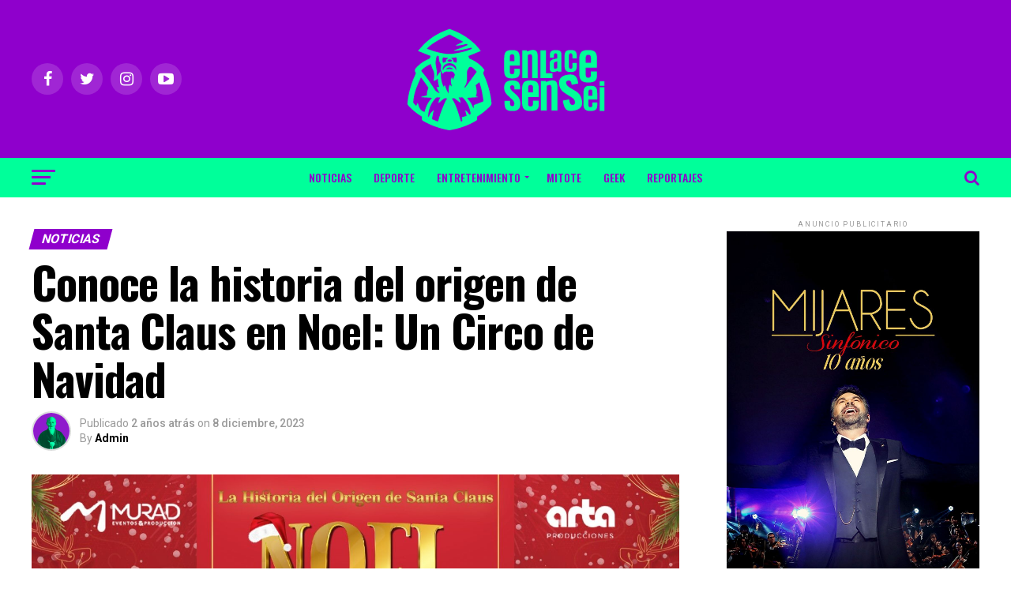

--- FILE ---
content_type: text/html; charset=UTF-8
request_url: https://enlacesensei.com/conoce-la-historia-del-origen-de-santa-claus-en-noel-un-circo-de-navidad/
body_size: 21579
content:
<!DOCTYPE html>
<html lang="es">
<head>
<meta charset="UTF-8" >
<meta name="viewport" id="viewport" content="width=device-width, initial-scale=1.0, maximum-scale=1.0, minimum-scale=1.0, user-scalable=no" />
<link rel="shortcut icon" href="https://enlacesensei.com/wp-content/uploads/2021/10/Enlace_Sensei_04.png" /><link rel="pingback" href="https://enlacesensei.com/xmlrpc.php" />
<meta property="og:type" content="article" />
					<meta property="og:image" content="https://enlacesensei.com/wp-content/uploads/2023/12/WhatsApp-Image-2023-12-06-at-18.08.38-1000x600.jpeg" />
		<meta name="twitter:image" content="https://enlacesensei.com/wp-content/uploads/2023/12/WhatsApp-Image-2023-12-06-at-18.08.38-1000x600.jpeg" />
	<meta property="og:url" content="https://enlacesensei.com/conoce-la-historia-del-origen-de-santa-claus-en-noel-un-circo-de-navidad/" />
<meta property="og:title" content="Conoce la historia del origen de Santa Claus en Noel: Un Circo de Navidad" />
<meta property="og:description" content="Este diciembre, sumérgete en la magia navideña con &#8220;Noel: Un Circo de Navidad&#8221;, un espectáculo que no solo deleitará tus sentidos sino que también te sumergirá en la fascinante historia del origen de Santa Claus. El corazón del evento es, sin duda, el espectáculo que combina teatro, circo y una impresionante producción para narrar la [&hellip;]" />
<meta name="twitter:card" content="summary">
<meta name="twitter:url" content="https://enlacesensei.com/conoce-la-historia-del-origen-de-santa-claus-en-noel-un-circo-de-navidad/">
<meta name="twitter:title" content="Conoce la historia del origen de Santa Claus en Noel: Un Circo de Navidad">
<meta name="twitter:description" content="Este diciembre, sumérgete en la magia navideña con &#8220;Noel: Un Circo de Navidad&#8221;, un espectáculo que no solo deleitará tus sentidos sino que también te sumergirá en la fascinante historia del origen de Santa Claus. El corazón del evento es, sin duda, el espectáculo que combina teatro, circo y una impresionante producción para narrar la [&hellip;]">
<script type="text/javascript">
/* <![CDATA[ */
(()=>{var e={};e.g=function(){if("object"==typeof globalThis)return globalThis;try{return this||new Function("return this")()}catch(e){if("object"==typeof window)return window}}(),function({ampUrl:n,isCustomizePreview:t,isAmpDevMode:r,noampQueryVarName:o,noampQueryVarValue:s,disabledStorageKey:i,mobileUserAgents:a,regexRegex:c}){if("undefined"==typeof sessionStorage)return;const d=new RegExp(c);if(!a.some((e=>{const n=e.match(d);return!(!n||!new RegExp(n[1],n[2]).test(navigator.userAgent))||navigator.userAgent.includes(e)})))return;e.g.addEventListener("DOMContentLoaded",(()=>{const e=document.getElementById("amp-mobile-version-switcher");if(!e)return;e.hidden=!1;const n=e.querySelector("a[href]");n&&n.addEventListener("click",(()=>{sessionStorage.removeItem(i)}))}));const g=r&&["paired-browsing-non-amp","paired-browsing-amp"].includes(window.name);if(sessionStorage.getItem(i)||t||g)return;const u=new URL(location.href),m=new URL(n);m.hash=u.hash,u.searchParams.has(o)&&s===u.searchParams.get(o)?sessionStorage.setItem(i,"1"):m.href!==u.href&&(window.stop(),location.replace(m.href))}({"ampUrl":"https:\/\/enlacesensei.com\/conoce-la-historia-del-origen-de-santa-claus-en-noel-un-circo-de-navidad\/?amp=1","noampQueryVarName":"noamp","noampQueryVarValue":"mobile","disabledStorageKey":"amp_mobile_redirect_disabled","mobileUserAgents":["Mobile","Android","Silk\/","Kindle","BlackBerry","Opera Mini","Opera Mobi"],"regexRegex":"^\\\/((?:.|\\n)+)\\\/([i]*)$","isCustomizePreview":false,"isAmpDevMode":false})})();
/* ]]> */
</script>
<title>Conoce la historia del origen de Santa Claus en Noel: Un Circo de Navidad &#8211; Enlacesensei</title>
<meta name='robots' content='max-image-preview:large' />
<link rel='dns-prefetch' href='//www.googletagmanager.com' />
<link rel='dns-prefetch' href='//ajax.googleapis.com' />
<link rel='dns-prefetch' href='//fonts.googleapis.com' />
<link rel="alternate" type="application/rss+xml" title="Enlacesensei &raquo; Feed" href="https://enlacesensei.com/feed/" />
<link rel="alternate" type="application/rss+xml" title="Enlacesensei &raquo; RSS de los comentarios" href="https://enlacesensei.com/comments/feed/" />
<link rel="alternate" type="application/rss+xml" title="Enlacesensei &raquo; Conoce la historia del origen de Santa Claus en Noel: Un Circo de Navidad RSS de los comentarios" href="https://enlacesensei.com/conoce-la-historia-del-origen-de-santa-claus-en-noel-un-circo-de-navidad/feed/" />
<link rel="alternate" title="oEmbed (JSON)" type="application/json+oembed" href="https://enlacesensei.com/wp-json/oembed/1.0/embed?url=https%3A%2F%2Fenlacesensei.com%2Fconoce-la-historia-del-origen-de-santa-claus-en-noel-un-circo-de-navidad%2F" />
<link rel="alternate" title="oEmbed (XML)" type="text/xml+oembed" href="https://enlacesensei.com/wp-json/oembed/1.0/embed?url=https%3A%2F%2Fenlacesensei.com%2Fconoce-la-historia-del-origen-de-santa-claus-en-noel-un-circo-de-navidad%2F&#038;format=xml" />
<style id='wp-img-auto-sizes-contain-inline-css' type='text/css'>
img:is([sizes=auto i],[sizes^="auto," i]){contain-intrinsic-size:3000px 1500px}
/*# sourceURL=wp-img-auto-sizes-contain-inline-css */
</style>
<style id='wp-block-paragraph-inline-css' type='text/css'>
.is-small-text{font-size:.875em}.is-regular-text{font-size:1em}.is-large-text{font-size:2.25em}.is-larger-text{font-size:3em}.has-drop-cap:not(:focus):first-letter{float:left;font-size:8.4em;font-style:normal;font-weight:100;line-height:.68;margin:.05em .1em 0 0;text-transform:uppercase}body.rtl .has-drop-cap:not(:focus):first-letter{float:none;margin-left:.1em}p.has-drop-cap.has-background{overflow:hidden}:root :where(p.has-background){padding:1.25em 2.375em}:where(p.has-text-color:not(.has-link-color)) a{color:inherit}p.has-text-align-left[style*="writing-mode:vertical-lr"],p.has-text-align-right[style*="writing-mode:vertical-rl"]{rotate:180deg}
/*# sourceURL=https://enlacesensei.com/wp-includes/blocks/paragraph/style.min.css */
</style>
<link rel='stylesheet' id='sbi_styles-css' href='https://enlacesensei.com/wp-content/plugins/instagram-feed/css/sbi-styles.min.css?ver=6.2.10' type='text/css' media='all' />
<style id='wp-emoji-styles-inline-css' type='text/css'>

	img.wp-smiley, img.emoji {
		display: inline !important;
		border: none !important;
		box-shadow: none !important;
		height: 1em !important;
		width: 1em !important;
		margin: 0 0.07em !important;
		vertical-align: -0.1em !important;
		background: none !important;
		padding: 0 !important;
	}
/*# sourceURL=wp-emoji-styles-inline-css */
</style>
<style id='wp-block-library-inline-css' type='text/css'>
:root{--wp-block-synced-color:#7a00df;--wp-block-synced-color--rgb:122,0,223;--wp-bound-block-color:var(--wp-block-synced-color);--wp-editor-canvas-background:#ddd;--wp-admin-theme-color:#007cba;--wp-admin-theme-color--rgb:0,124,186;--wp-admin-theme-color-darker-10:#006ba1;--wp-admin-theme-color-darker-10--rgb:0,107,160.5;--wp-admin-theme-color-darker-20:#005a87;--wp-admin-theme-color-darker-20--rgb:0,90,135;--wp-admin-border-width-focus:2px}@media (min-resolution:192dpi){:root{--wp-admin-border-width-focus:1.5px}}.wp-element-button{cursor:pointer}:root .has-very-light-gray-background-color{background-color:#eee}:root .has-very-dark-gray-background-color{background-color:#313131}:root .has-very-light-gray-color{color:#eee}:root .has-very-dark-gray-color{color:#313131}:root .has-vivid-green-cyan-to-vivid-cyan-blue-gradient-background{background:linear-gradient(135deg,#00d084,#0693e3)}:root .has-purple-crush-gradient-background{background:linear-gradient(135deg,#34e2e4,#4721fb 50%,#ab1dfe)}:root .has-hazy-dawn-gradient-background{background:linear-gradient(135deg,#faaca8,#dad0ec)}:root .has-subdued-olive-gradient-background{background:linear-gradient(135deg,#fafae1,#67a671)}:root .has-atomic-cream-gradient-background{background:linear-gradient(135deg,#fdd79a,#004a59)}:root .has-nightshade-gradient-background{background:linear-gradient(135deg,#330968,#31cdcf)}:root .has-midnight-gradient-background{background:linear-gradient(135deg,#020381,#2874fc)}:root{--wp--preset--font-size--normal:16px;--wp--preset--font-size--huge:42px}.has-regular-font-size{font-size:1em}.has-larger-font-size{font-size:2.625em}.has-normal-font-size{font-size:var(--wp--preset--font-size--normal)}.has-huge-font-size{font-size:var(--wp--preset--font-size--huge)}.has-text-align-center{text-align:center}.has-text-align-left{text-align:left}.has-text-align-right{text-align:right}.has-fit-text{white-space:nowrap!important}#end-resizable-editor-section{display:none}.aligncenter{clear:both}.items-justified-left{justify-content:flex-start}.items-justified-center{justify-content:center}.items-justified-right{justify-content:flex-end}.items-justified-space-between{justify-content:space-between}.screen-reader-text{border:0;clip-path:inset(50%);height:1px;margin:-1px;overflow:hidden;padding:0;position:absolute;width:1px;word-wrap:normal!important}.screen-reader-text:focus{background-color:#ddd;clip-path:none;color:#444;display:block;font-size:1em;height:auto;left:5px;line-height:normal;padding:15px 23px 14px;text-decoration:none;top:5px;width:auto;z-index:100000}html :where(.has-border-color){border-style:solid}html :where([style*=border-top-color]){border-top-style:solid}html :where([style*=border-right-color]){border-right-style:solid}html :where([style*=border-bottom-color]){border-bottom-style:solid}html :where([style*=border-left-color]){border-left-style:solid}html :where([style*=border-width]){border-style:solid}html :where([style*=border-top-width]){border-top-style:solid}html :where([style*=border-right-width]){border-right-style:solid}html :where([style*=border-bottom-width]){border-bottom-style:solid}html :where([style*=border-left-width]){border-left-style:solid}html :where(img[class*=wp-image-]){height:auto;max-width:100%}:where(figure){margin:0 0 1em}html :where(.is-position-sticky){--wp-admin--admin-bar--position-offset:var(--wp-admin--admin-bar--height,0px)}@media screen and (max-width:600px){html :where(.is-position-sticky){--wp-admin--admin-bar--position-offset:0px}}

/*# sourceURL=wp-block-library-inline-css */
</style><style id='wp-block-image-inline-css' type='text/css'>
.wp-block-image>a,.wp-block-image>figure>a{display:inline-block}.wp-block-image img{box-sizing:border-box;height:auto;max-width:100%;vertical-align:bottom}@media not (prefers-reduced-motion){.wp-block-image img.hide{visibility:hidden}.wp-block-image img.show{animation:show-content-image .4s}}.wp-block-image[style*=border-radius] img,.wp-block-image[style*=border-radius]>a{border-radius:inherit}.wp-block-image.has-custom-border img{box-sizing:border-box}.wp-block-image.aligncenter{text-align:center}.wp-block-image.alignfull>a,.wp-block-image.alignwide>a{width:100%}.wp-block-image.alignfull img,.wp-block-image.alignwide img{height:auto;width:100%}.wp-block-image .aligncenter,.wp-block-image .alignleft,.wp-block-image .alignright,.wp-block-image.aligncenter,.wp-block-image.alignleft,.wp-block-image.alignright{display:table}.wp-block-image .aligncenter>figcaption,.wp-block-image .alignleft>figcaption,.wp-block-image .alignright>figcaption,.wp-block-image.aligncenter>figcaption,.wp-block-image.alignleft>figcaption,.wp-block-image.alignright>figcaption{caption-side:bottom;display:table-caption}.wp-block-image .alignleft{float:left;margin:.5em 1em .5em 0}.wp-block-image .alignright{float:right;margin:.5em 0 .5em 1em}.wp-block-image .aligncenter{margin-left:auto;margin-right:auto}.wp-block-image :where(figcaption){margin-bottom:1em;margin-top:.5em}.wp-block-image.is-style-circle-mask img{border-radius:9999px}@supports ((-webkit-mask-image:none) or (mask-image:none)) or (-webkit-mask-image:none){.wp-block-image.is-style-circle-mask img{border-radius:0;-webkit-mask-image:url('data:image/svg+xml;utf8,<svg viewBox="0 0 100 100" xmlns="http://www.w3.org/2000/svg"><circle cx="50" cy="50" r="50"/></svg>');mask-image:url('data:image/svg+xml;utf8,<svg viewBox="0 0 100 100" xmlns="http://www.w3.org/2000/svg"><circle cx="50" cy="50" r="50"/></svg>');mask-mode:alpha;-webkit-mask-position:center;mask-position:center;-webkit-mask-repeat:no-repeat;mask-repeat:no-repeat;-webkit-mask-size:contain;mask-size:contain}}:root :where(.wp-block-image.is-style-rounded img,.wp-block-image .is-style-rounded img){border-radius:9999px}.wp-block-image figure{margin:0}.wp-lightbox-container{display:flex;flex-direction:column;position:relative}.wp-lightbox-container img{cursor:zoom-in}.wp-lightbox-container img:hover+button{opacity:1}.wp-lightbox-container button{align-items:center;backdrop-filter:blur(16px) saturate(180%);background-color:#5a5a5a40;border:none;border-radius:4px;cursor:zoom-in;display:flex;height:20px;justify-content:center;opacity:0;padding:0;position:absolute;right:16px;text-align:center;top:16px;width:20px;z-index:100}@media not (prefers-reduced-motion){.wp-lightbox-container button{transition:opacity .2s ease}}.wp-lightbox-container button:focus-visible{outline:3px auto #5a5a5a40;outline:3px auto -webkit-focus-ring-color;outline-offset:3px}.wp-lightbox-container button:hover{cursor:pointer;opacity:1}.wp-lightbox-container button:focus{opacity:1}.wp-lightbox-container button:focus,.wp-lightbox-container button:hover,.wp-lightbox-container button:not(:hover):not(:active):not(.has-background){background-color:#5a5a5a40;border:none}.wp-lightbox-overlay{box-sizing:border-box;cursor:zoom-out;height:100vh;left:0;overflow:hidden;position:fixed;top:0;visibility:hidden;width:100%;z-index:100000}.wp-lightbox-overlay .close-button{align-items:center;cursor:pointer;display:flex;justify-content:center;min-height:40px;min-width:40px;padding:0;position:absolute;right:calc(env(safe-area-inset-right) + 16px);top:calc(env(safe-area-inset-top) + 16px);z-index:5000000}.wp-lightbox-overlay .close-button:focus,.wp-lightbox-overlay .close-button:hover,.wp-lightbox-overlay .close-button:not(:hover):not(:active):not(.has-background){background:none;border:none}.wp-lightbox-overlay .lightbox-image-container{height:var(--wp--lightbox-container-height);left:50%;overflow:hidden;position:absolute;top:50%;transform:translate(-50%,-50%);transform-origin:top left;width:var(--wp--lightbox-container-width);z-index:9999999999}.wp-lightbox-overlay .wp-block-image{align-items:center;box-sizing:border-box;display:flex;height:100%;justify-content:center;margin:0;position:relative;transform-origin:0 0;width:100%;z-index:3000000}.wp-lightbox-overlay .wp-block-image img{height:var(--wp--lightbox-image-height);min-height:var(--wp--lightbox-image-height);min-width:var(--wp--lightbox-image-width);width:var(--wp--lightbox-image-width)}.wp-lightbox-overlay .wp-block-image figcaption{display:none}.wp-lightbox-overlay button{background:none;border:none}.wp-lightbox-overlay .scrim{background-color:#fff;height:100%;opacity:.9;position:absolute;width:100%;z-index:2000000}.wp-lightbox-overlay.active{visibility:visible}@media not (prefers-reduced-motion){.wp-lightbox-overlay.active{animation:turn-on-visibility .25s both}.wp-lightbox-overlay.active img{animation:turn-on-visibility .35s both}.wp-lightbox-overlay.show-closing-animation:not(.active){animation:turn-off-visibility .35s both}.wp-lightbox-overlay.show-closing-animation:not(.active) img{animation:turn-off-visibility .25s both}.wp-lightbox-overlay.zoom.active{animation:none;opacity:1;visibility:visible}.wp-lightbox-overlay.zoom.active .lightbox-image-container{animation:lightbox-zoom-in .4s}.wp-lightbox-overlay.zoom.active .lightbox-image-container img{animation:none}.wp-lightbox-overlay.zoom.active .scrim{animation:turn-on-visibility .4s forwards}.wp-lightbox-overlay.zoom.show-closing-animation:not(.active){animation:none}.wp-lightbox-overlay.zoom.show-closing-animation:not(.active) .lightbox-image-container{animation:lightbox-zoom-out .4s}.wp-lightbox-overlay.zoom.show-closing-animation:not(.active) .lightbox-image-container img{animation:none}.wp-lightbox-overlay.zoom.show-closing-animation:not(.active) .scrim{animation:turn-off-visibility .4s forwards}}@keyframes show-content-image{0%{visibility:hidden}99%{visibility:hidden}to{visibility:visible}}@keyframes turn-on-visibility{0%{opacity:0}to{opacity:1}}@keyframes turn-off-visibility{0%{opacity:1;visibility:visible}99%{opacity:0;visibility:visible}to{opacity:0;visibility:hidden}}@keyframes lightbox-zoom-in{0%{transform:translate(calc((-100vw + var(--wp--lightbox-scrollbar-width))/2 + var(--wp--lightbox-initial-left-position)),calc(-50vh + var(--wp--lightbox-initial-top-position))) scale(var(--wp--lightbox-scale))}to{transform:translate(-50%,-50%) scale(1)}}@keyframes lightbox-zoom-out{0%{transform:translate(-50%,-50%) scale(1);visibility:visible}99%{visibility:visible}to{transform:translate(calc((-100vw + var(--wp--lightbox-scrollbar-width))/2 + var(--wp--lightbox-initial-left-position)),calc(-50vh + var(--wp--lightbox-initial-top-position))) scale(var(--wp--lightbox-scale));visibility:hidden}}
/*# sourceURL=https://enlacesensei.com/wp-includes/blocks/image/style.min.css */
</style>
<style id='global-styles-inline-css' type='text/css'>
:root{--wp--preset--aspect-ratio--square: 1;--wp--preset--aspect-ratio--4-3: 4/3;--wp--preset--aspect-ratio--3-4: 3/4;--wp--preset--aspect-ratio--3-2: 3/2;--wp--preset--aspect-ratio--2-3: 2/3;--wp--preset--aspect-ratio--16-9: 16/9;--wp--preset--aspect-ratio--9-16: 9/16;--wp--preset--color--black: #000000;--wp--preset--color--cyan-bluish-gray: #abb8c3;--wp--preset--color--white: #ffffff;--wp--preset--color--pale-pink: #f78da7;--wp--preset--color--vivid-red: #cf2e2e;--wp--preset--color--luminous-vivid-orange: #ff6900;--wp--preset--color--luminous-vivid-amber: #fcb900;--wp--preset--color--light-green-cyan: #7bdcb5;--wp--preset--color--vivid-green-cyan: #00d084;--wp--preset--color--pale-cyan-blue: #8ed1fc;--wp--preset--color--vivid-cyan-blue: #0693e3;--wp--preset--color--vivid-purple: #9b51e0;--wp--preset--gradient--vivid-cyan-blue-to-vivid-purple: linear-gradient(135deg,rgb(6,147,227) 0%,rgb(155,81,224) 100%);--wp--preset--gradient--light-green-cyan-to-vivid-green-cyan: linear-gradient(135deg,rgb(122,220,180) 0%,rgb(0,208,130) 100%);--wp--preset--gradient--luminous-vivid-amber-to-luminous-vivid-orange: linear-gradient(135deg,rgb(252,185,0) 0%,rgb(255,105,0) 100%);--wp--preset--gradient--luminous-vivid-orange-to-vivid-red: linear-gradient(135deg,rgb(255,105,0) 0%,rgb(207,46,46) 100%);--wp--preset--gradient--very-light-gray-to-cyan-bluish-gray: linear-gradient(135deg,rgb(238,238,238) 0%,rgb(169,184,195) 100%);--wp--preset--gradient--cool-to-warm-spectrum: linear-gradient(135deg,rgb(74,234,220) 0%,rgb(151,120,209) 20%,rgb(207,42,186) 40%,rgb(238,44,130) 60%,rgb(251,105,98) 80%,rgb(254,248,76) 100%);--wp--preset--gradient--blush-light-purple: linear-gradient(135deg,rgb(255,206,236) 0%,rgb(152,150,240) 100%);--wp--preset--gradient--blush-bordeaux: linear-gradient(135deg,rgb(254,205,165) 0%,rgb(254,45,45) 50%,rgb(107,0,62) 100%);--wp--preset--gradient--luminous-dusk: linear-gradient(135deg,rgb(255,203,112) 0%,rgb(199,81,192) 50%,rgb(65,88,208) 100%);--wp--preset--gradient--pale-ocean: linear-gradient(135deg,rgb(255,245,203) 0%,rgb(182,227,212) 50%,rgb(51,167,181) 100%);--wp--preset--gradient--electric-grass: linear-gradient(135deg,rgb(202,248,128) 0%,rgb(113,206,126) 100%);--wp--preset--gradient--midnight: linear-gradient(135deg,rgb(2,3,129) 0%,rgb(40,116,252) 100%);--wp--preset--font-size--small: 13px;--wp--preset--font-size--medium: 20px;--wp--preset--font-size--large: 36px;--wp--preset--font-size--x-large: 42px;--wp--preset--spacing--20: 0.44rem;--wp--preset--spacing--30: 0.67rem;--wp--preset--spacing--40: 1rem;--wp--preset--spacing--50: 1.5rem;--wp--preset--spacing--60: 2.25rem;--wp--preset--spacing--70: 3.38rem;--wp--preset--spacing--80: 5.06rem;--wp--preset--shadow--natural: 6px 6px 9px rgba(0, 0, 0, 0.2);--wp--preset--shadow--deep: 12px 12px 50px rgba(0, 0, 0, 0.4);--wp--preset--shadow--sharp: 6px 6px 0px rgba(0, 0, 0, 0.2);--wp--preset--shadow--outlined: 6px 6px 0px -3px rgb(255, 255, 255), 6px 6px rgb(0, 0, 0);--wp--preset--shadow--crisp: 6px 6px 0px rgb(0, 0, 0);}:where(.is-layout-flex){gap: 0.5em;}:where(.is-layout-grid){gap: 0.5em;}body .is-layout-flex{display: flex;}.is-layout-flex{flex-wrap: wrap;align-items: center;}.is-layout-flex > :is(*, div){margin: 0;}body .is-layout-grid{display: grid;}.is-layout-grid > :is(*, div){margin: 0;}:where(.wp-block-columns.is-layout-flex){gap: 2em;}:where(.wp-block-columns.is-layout-grid){gap: 2em;}:where(.wp-block-post-template.is-layout-flex){gap: 1.25em;}:where(.wp-block-post-template.is-layout-grid){gap: 1.25em;}.has-black-color{color: var(--wp--preset--color--black) !important;}.has-cyan-bluish-gray-color{color: var(--wp--preset--color--cyan-bluish-gray) !important;}.has-white-color{color: var(--wp--preset--color--white) !important;}.has-pale-pink-color{color: var(--wp--preset--color--pale-pink) !important;}.has-vivid-red-color{color: var(--wp--preset--color--vivid-red) !important;}.has-luminous-vivid-orange-color{color: var(--wp--preset--color--luminous-vivid-orange) !important;}.has-luminous-vivid-amber-color{color: var(--wp--preset--color--luminous-vivid-amber) !important;}.has-light-green-cyan-color{color: var(--wp--preset--color--light-green-cyan) !important;}.has-vivid-green-cyan-color{color: var(--wp--preset--color--vivid-green-cyan) !important;}.has-pale-cyan-blue-color{color: var(--wp--preset--color--pale-cyan-blue) !important;}.has-vivid-cyan-blue-color{color: var(--wp--preset--color--vivid-cyan-blue) !important;}.has-vivid-purple-color{color: var(--wp--preset--color--vivid-purple) !important;}.has-black-background-color{background-color: var(--wp--preset--color--black) !important;}.has-cyan-bluish-gray-background-color{background-color: var(--wp--preset--color--cyan-bluish-gray) !important;}.has-white-background-color{background-color: var(--wp--preset--color--white) !important;}.has-pale-pink-background-color{background-color: var(--wp--preset--color--pale-pink) !important;}.has-vivid-red-background-color{background-color: var(--wp--preset--color--vivid-red) !important;}.has-luminous-vivid-orange-background-color{background-color: var(--wp--preset--color--luminous-vivid-orange) !important;}.has-luminous-vivid-amber-background-color{background-color: var(--wp--preset--color--luminous-vivid-amber) !important;}.has-light-green-cyan-background-color{background-color: var(--wp--preset--color--light-green-cyan) !important;}.has-vivid-green-cyan-background-color{background-color: var(--wp--preset--color--vivid-green-cyan) !important;}.has-pale-cyan-blue-background-color{background-color: var(--wp--preset--color--pale-cyan-blue) !important;}.has-vivid-cyan-blue-background-color{background-color: var(--wp--preset--color--vivid-cyan-blue) !important;}.has-vivid-purple-background-color{background-color: var(--wp--preset--color--vivid-purple) !important;}.has-black-border-color{border-color: var(--wp--preset--color--black) !important;}.has-cyan-bluish-gray-border-color{border-color: var(--wp--preset--color--cyan-bluish-gray) !important;}.has-white-border-color{border-color: var(--wp--preset--color--white) !important;}.has-pale-pink-border-color{border-color: var(--wp--preset--color--pale-pink) !important;}.has-vivid-red-border-color{border-color: var(--wp--preset--color--vivid-red) !important;}.has-luminous-vivid-orange-border-color{border-color: var(--wp--preset--color--luminous-vivid-orange) !important;}.has-luminous-vivid-amber-border-color{border-color: var(--wp--preset--color--luminous-vivid-amber) !important;}.has-light-green-cyan-border-color{border-color: var(--wp--preset--color--light-green-cyan) !important;}.has-vivid-green-cyan-border-color{border-color: var(--wp--preset--color--vivid-green-cyan) !important;}.has-pale-cyan-blue-border-color{border-color: var(--wp--preset--color--pale-cyan-blue) !important;}.has-vivid-cyan-blue-border-color{border-color: var(--wp--preset--color--vivid-cyan-blue) !important;}.has-vivid-purple-border-color{border-color: var(--wp--preset--color--vivid-purple) !important;}.has-vivid-cyan-blue-to-vivid-purple-gradient-background{background: var(--wp--preset--gradient--vivid-cyan-blue-to-vivid-purple) !important;}.has-light-green-cyan-to-vivid-green-cyan-gradient-background{background: var(--wp--preset--gradient--light-green-cyan-to-vivid-green-cyan) !important;}.has-luminous-vivid-amber-to-luminous-vivid-orange-gradient-background{background: var(--wp--preset--gradient--luminous-vivid-amber-to-luminous-vivid-orange) !important;}.has-luminous-vivid-orange-to-vivid-red-gradient-background{background: var(--wp--preset--gradient--luminous-vivid-orange-to-vivid-red) !important;}.has-very-light-gray-to-cyan-bluish-gray-gradient-background{background: var(--wp--preset--gradient--very-light-gray-to-cyan-bluish-gray) !important;}.has-cool-to-warm-spectrum-gradient-background{background: var(--wp--preset--gradient--cool-to-warm-spectrum) !important;}.has-blush-light-purple-gradient-background{background: var(--wp--preset--gradient--blush-light-purple) !important;}.has-blush-bordeaux-gradient-background{background: var(--wp--preset--gradient--blush-bordeaux) !important;}.has-luminous-dusk-gradient-background{background: var(--wp--preset--gradient--luminous-dusk) !important;}.has-pale-ocean-gradient-background{background: var(--wp--preset--gradient--pale-ocean) !important;}.has-electric-grass-gradient-background{background: var(--wp--preset--gradient--electric-grass) !important;}.has-midnight-gradient-background{background: var(--wp--preset--gradient--midnight) !important;}.has-small-font-size{font-size: var(--wp--preset--font-size--small) !important;}.has-medium-font-size{font-size: var(--wp--preset--font-size--medium) !important;}.has-large-font-size{font-size: var(--wp--preset--font-size--large) !important;}.has-x-large-font-size{font-size: var(--wp--preset--font-size--x-large) !important;}
/*# sourceURL=global-styles-inline-css */
</style>

<style id='classic-theme-styles-inline-css' type='text/css'>
/*! This file is auto-generated */
.wp-block-button__link{color:#fff;background-color:#32373c;border-radius:9999px;box-shadow:none;text-decoration:none;padding:calc(.667em + 2px) calc(1.333em + 2px);font-size:1.125em}.wp-block-file__button{background:#32373c;color:#fff;text-decoration:none}
/*# sourceURL=/wp-includes/css/classic-themes.min.css */
</style>
<link rel='stylesheet' id='kiwi-icomoon-css' href='https://enlacesensei.com/wp-content/plugins/kiwi-social-share/assets/vendors/icomoon/style.css?ver=2.1.8' type='text/css' media='all' />
<link rel='stylesheet' id='kiwi_social_sharing-frontend-css' href='https://enlacesensei.com/wp-content/plugins/kiwi-social-share/assets/css/frontend.min.css?ver=2.1.8' type='text/css' media='all' />
<link rel='stylesheet' id='dashicons-css' href='https://enlacesensei.com/wp-includes/css/dashicons.min.css?ver=e28f1a964a1a5cdd3dc51b43425e96d2' type='text/css' media='all' />
<link rel='stylesheet' id='post-views-counter-frontend-css' href='https://enlacesensei.com/wp-content/plugins/post-views-counter/css/frontend.min.css?ver=1.4.5' type='text/css' media='all' />
<link rel='stylesheet' id='theiaPostSlider-css' href='https://enlacesensei.com/wp-content/plugins/theia-post-slider/dist/css/font-theme.css?ver=2.1.3' type='text/css' media='all' />
<style id='theiaPostSlider-inline-css' type='text/css'>


				.theiaPostSlider_nav.fontTheme ._title,
				.theiaPostSlider_nav.fontTheme ._text {
					line-height: 48px;
				}
	
				.theiaPostSlider_nav.fontTheme ._button,
				.theiaPostSlider_nav.fontTheme ._button svg {
					color: #f08100;
					fill: #f08100;
				}
	
				.theiaPostSlider_nav.fontTheme ._button ._2 span {
					font-size: 48px;
					line-height: 48px;
				}
	
				.theiaPostSlider_nav.fontTheme ._button ._2 svg {
					width: 48px;
				}
	
				.theiaPostSlider_nav.fontTheme ._button:hover,
				.theiaPostSlider_nav.fontTheme ._button:focus,
				.theiaPostSlider_nav.fontTheme ._button:hover svg,
				.theiaPostSlider_nav.fontTheme ._button:focus svg {
					color: #ffa338;
					fill: #ffa338;
				}
	
				.theiaPostSlider_nav.fontTheme ._disabled,				 
                .theiaPostSlider_nav.fontTheme ._disabled svg {
					color: #777777 !important;
					fill: #777777 !important;
				}
			
/*# sourceURL=theiaPostSlider-inline-css */
</style>
<link rel='stylesheet' id='theiaPostSlider-font-css' href='https://enlacesensei.com/wp-content/plugins/theia-post-slider/assets/fonts/style.css?ver=2.1.3' type='text/css' media='all' />
<link rel='stylesheet' id='ql-jquery-ui-css' href='//ajax.googleapis.com/ajax/libs/jqueryui/1.12.1/themes/smoothness/jquery-ui.css?ver=e28f1a964a1a5cdd3dc51b43425e96d2' type='text/css' media='all' />
<link rel='stylesheet' id='reviewer-photoswipe-css' href='https://enlacesensei.com/wp-content/plugins/reviewer/public/assets/css/photoswipe.css?ver=3.14.2' type='text/css' media='all' />
<link rel='stylesheet' id='reviewer-public-css' href='https://enlacesensei.com/wp-content/plugins/reviewer/public/assets/css/reviewer-public.css?ver=3.14.2' type='text/css' media='all' />
<link rel='stylesheet' id='mvp-custom-style-css' href='https://enlacesensei.com/wp-content/themes/zox-news/style.css?ver=e28f1a964a1a5cdd3dc51b43425e96d2' type='text/css' media='all' />
<style id='mvp-custom-style-inline-css' type='text/css'>


#mvp-wallpaper {
	background: url() no-repeat 50% 0;
	}

#mvp-foot-copy a {
	color: #0be6af;
	}

#mvp-content-main p a,
.mvp-post-add-main p a {
	box-shadow: inset 0 -4px 0 #0be6af;
	}

#mvp-content-main p a:hover,
.mvp-post-add-main p a:hover {
	background: #0be6af;
	}

a,
a:visited,
.post-info-name a,
.woocommerce .woocommerce-breadcrumb a {
	color: #ff005b;
	}

#mvp-side-wrap a:hover {
	color: #ff005b;
	}

.mvp-fly-top:hover,
.mvp-vid-box-wrap,
ul.mvp-soc-mob-list li.mvp-soc-mob-com {
	background: #0be6af;
	}

nav.mvp-fly-nav-menu ul li.menu-item-has-children:after,
.mvp-feat1-left-wrap span.mvp-cd-cat,
.mvp-widget-feat1-top-story span.mvp-cd-cat,
.mvp-widget-feat2-left-cont span.mvp-cd-cat,
.mvp-widget-dark-feat span.mvp-cd-cat,
.mvp-widget-dark-sub span.mvp-cd-cat,
.mvp-vid-wide-text span.mvp-cd-cat,
.mvp-feat2-top-text span.mvp-cd-cat,
.mvp-feat3-main-story span.mvp-cd-cat,
.mvp-feat3-sub-text span.mvp-cd-cat,
.mvp-feat4-main-text span.mvp-cd-cat,
.woocommerce-message:before,
.woocommerce-info:before,
.woocommerce-message:before {
	color: #0be6af;
	}

#searchform input,
.mvp-authors-name {
	border-bottom: 1px solid #0be6af;
	}

.mvp-fly-top:hover {
	border-top: 1px solid #0be6af;
	border-left: 1px solid #0be6af;
	border-bottom: 1px solid #0be6af;
	}

.woocommerce .widget_price_filter .ui-slider .ui-slider-handle,
.woocommerce #respond input#submit.alt,
.woocommerce a.button.alt,
.woocommerce button.button.alt,
.woocommerce input.button.alt,
.woocommerce #respond input#submit.alt:hover,
.woocommerce a.button.alt:hover,
.woocommerce button.button.alt:hover,
.woocommerce input.button.alt:hover {
	background-color: #0be6af;
	}

.woocommerce-error,
.woocommerce-info,
.woocommerce-message {
	border-top-color: #0be6af;
	}

ul.mvp-feat1-list-buts li.active span.mvp-feat1-list-but,
span.mvp-widget-home-title,
span.mvp-post-cat,
span.mvp-feat1-pop-head {
	background: #8f00cc;
	}

.woocommerce span.onsale {
	background-color: #8f00cc;
	}

.mvp-widget-feat2-side-more-but,
.woocommerce .star-rating span:before,
span.mvp-prev-next-label,
.mvp-cat-date-wrap .sticky {
	color: #8f00cc !important;
	}

#mvp-main-nav-top,
#mvp-fly-wrap,
.mvp-soc-mob-right,
#mvp-main-nav-small-cont {
	background: #8f00cc;
	}

#mvp-main-nav-small .mvp-fly-but-wrap span,
#mvp-main-nav-small .mvp-search-but-wrap span,
.mvp-nav-top-left .mvp-fly-but-wrap span,
#mvp-fly-wrap .mvp-fly-but-wrap span {
	background: #00ff9a;
	}

.mvp-nav-top-right .mvp-nav-search-but,
span.mvp-fly-soc-head,
.mvp-soc-mob-right i,
#mvp-main-nav-small span.mvp-nav-search-but,
#mvp-main-nav-small .mvp-nav-menu ul li a  {
	color: #00ff9a;
	}

#mvp-main-nav-small .mvp-nav-menu ul li.menu-item-has-children a:after {
	border-color: #00ff9a transparent transparent transparent;
	}

#mvp-nav-top-wrap span.mvp-nav-search-but:hover,
#mvp-main-nav-small span.mvp-nav-search-but:hover {
	color: #0be6af;
	}

#mvp-nav-top-wrap .mvp-fly-but-wrap:hover span,
#mvp-main-nav-small .mvp-fly-but-wrap:hover span,
span.mvp-woo-cart-num:hover {
	background: #0be6af;
	}

#mvp-main-nav-bot-cont {
	background: #00ff9a;
	}

#mvp-nav-bot-wrap .mvp-fly-but-wrap span,
#mvp-nav-bot-wrap .mvp-search-but-wrap span {
	background: #8f00cc;
	}

#mvp-nav-bot-wrap span.mvp-nav-search-but,
#mvp-nav-bot-wrap .mvp-nav-menu ul li a {
	color: #8f00cc;
	}

#mvp-nav-bot-wrap .mvp-nav-menu ul li.menu-item-has-children a:after {
	border-color: #8f00cc transparent transparent transparent;
	}

.mvp-nav-menu ul li:hover a {
	border-bottom: 5px solid #8f00cc;
	}

#mvp-nav-bot-wrap .mvp-fly-but-wrap:hover span {
	background: #8f00cc;
	}

#mvp-nav-bot-wrap span.mvp-nav-search-but:hover {
	color: #8f00cc;
	}

body,
.mvp-feat1-feat-text p,
.mvp-feat2-top-text p,
.mvp-feat3-main-text p,
.mvp-feat3-sub-text p,
#searchform input,
.mvp-author-info-text,
span.mvp-post-excerpt,
.mvp-nav-menu ul li ul.sub-menu li a,
nav.mvp-fly-nav-menu ul li a,
.mvp-ad-label,
span.mvp-feat-caption,
.mvp-post-tags a,
.mvp-post-tags a:visited,
span.mvp-author-box-name a,
#mvp-author-box-text p,
.mvp-post-gallery-text p,
ul.mvp-soc-mob-list li span,
#comments,
h3#reply-title,
h2.comments,
#mvp-foot-copy p,
span.mvp-fly-soc-head,
.mvp-post-tags-header,
span.mvp-prev-next-label,
span.mvp-post-add-link-but,
#mvp-comments-button a,
#mvp-comments-button span.mvp-comment-but-text,
.woocommerce ul.product_list_widget span.product-title,
.woocommerce ul.product_list_widget li a,
.woocommerce #reviews #comments ol.commentlist li .comment-text p.meta,
.woocommerce div.product p.price,
.woocommerce div.product p.price ins,
.woocommerce div.product p.price del,
.woocommerce ul.products li.product .price del,
.woocommerce ul.products li.product .price ins,
.woocommerce ul.products li.product .price,
.woocommerce #respond input#submit,
.woocommerce a.button,
.woocommerce button.button,
.woocommerce input.button,
.woocommerce .widget_price_filter .price_slider_amount .button,
.woocommerce span.onsale,
.woocommerce-review-link,
#woo-content p.woocommerce-result-count,
.woocommerce div.product .woocommerce-tabs ul.tabs li a,
a.mvp-inf-more-but,
span.mvp-cont-read-but,
span.mvp-cd-cat,
span.mvp-cd-date,
.mvp-feat4-main-text p,
span.mvp-woo-cart-num,
span.mvp-widget-home-title2,
.wp-caption,
#mvp-content-main p.wp-caption-text,
.gallery-caption,
.mvp-post-add-main p.wp-caption-text,
#bbpress-forums,
#bbpress-forums p,
.protected-post-form input,
#mvp-feat6-text p {
	font-family: 'Roboto', sans-serif;
	}

.mvp-blog-story-text p,
span.mvp-author-page-desc,
#mvp-404 p,
.mvp-widget-feat1-bot-text p,
.mvp-widget-feat2-left-text p,
.mvp-flex-story-text p,
.mvp-search-text p,
#mvp-content-main p,
.mvp-post-add-main p,
#mvp-content-main ul li,
#mvp-content-main ol li,
.rwp-summary,
.rwp-u-review__comment,
.mvp-feat5-mid-main-text p,
.mvp-feat5-small-main-text p,
#mvp-content-main .wp-block-button__link,
.wp-block-audio figcaption,
.wp-block-video figcaption,
.wp-block-embed figcaption,
.wp-block-verse pre,
pre.wp-block-verse {
	font-family: 'PT Serif', sans-serif;
	}

.mvp-nav-menu ul li a,
#mvp-foot-menu ul li a {
	font-family: 'Oswald', sans-serif;
	}


.mvp-feat1-sub-text h2,
.mvp-feat1-pop-text h2,
.mvp-feat1-list-text h2,
.mvp-widget-feat1-top-text h2,
.mvp-widget-feat1-bot-text h2,
.mvp-widget-dark-feat-text h2,
.mvp-widget-dark-sub-text h2,
.mvp-widget-feat2-left-text h2,
.mvp-widget-feat2-right-text h2,
.mvp-blog-story-text h2,
.mvp-flex-story-text h2,
.mvp-vid-wide-more-text p,
.mvp-prev-next-text p,
.mvp-related-text,
.mvp-post-more-text p,
h2.mvp-authors-latest a,
.mvp-feat2-bot-text h2,
.mvp-feat3-sub-text h2,
.mvp-feat3-main-text h2,
.mvp-feat4-main-text h2,
.mvp-feat5-text h2,
.mvp-feat5-mid-main-text h2,
.mvp-feat5-small-main-text h2,
.mvp-feat5-mid-sub-text h2,
#mvp-feat6-text h2,
.alp-related-posts-wrapper .alp-related-post .post-title {
	font-family: 'Oswald', sans-serif;
	}

.mvp-feat2-top-text h2,
.mvp-feat1-feat-text h2,
h1.mvp-post-title,
h1.mvp-post-title-wide,
.mvp-drop-nav-title h4,
#mvp-content-main blockquote p,
.mvp-post-add-main blockquote p,
#mvp-content-main p.has-large-font-size,
#mvp-404 h1,
#woo-content h1.page-title,
.woocommerce div.product .product_title,
.woocommerce ul.products li.product h3,
.alp-related-posts .current .post-title {
	font-family: 'Oswald', sans-serif;
	}

span.mvp-feat1-pop-head,
.mvp-feat1-pop-text:before,
span.mvp-feat1-list-but,
span.mvp-widget-home-title,
.mvp-widget-feat2-side-more,
span.mvp-post-cat,
span.mvp-page-head,
h1.mvp-author-top-head,
.mvp-authors-name,
#mvp-content-main h1,
#mvp-content-main h2,
#mvp-content-main h3,
#mvp-content-main h4,
#mvp-content-main h5,
#mvp-content-main h6,
.woocommerce .related h2,
.woocommerce div.product .woocommerce-tabs .panel h2,
.woocommerce div.product .product_title,
.mvp-feat5-side-list .mvp-feat1-list-img:after {
	font-family: 'Roboto', sans-serif;
	}

	

	.mvp-nav-links {
		display: none;
		}
		

	.mvp-alp-side {
		display: none;
	}
	.mvp-alp-soc-reg {
		display: block;
	}
	.mvp-auto-post-grid {
		grid-template-columns: minmax(0, auto) 320px;
		grid-column-gap: 60px;
	}
	@media screen and (max-width: 1199px) {
		.mvp-auto-post-grid {
			grid-column-gap: 30px;
		}
	}
		

	.alp-advert {
		display: none;
	}
	.alp-related-posts-wrapper .alp-related-posts .current {
		margin: 0 0 10px;
	}
		
/*# sourceURL=mvp-custom-style-inline-css */
</style>
<link rel='stylesheet' id='mvp-reset-css' href='https://enlacesensei.com/wp-content/themes/zox-news/css/reset.css?ver=e28f1a964a1a5cdd3dc51b43425e96d2' type='text/css' media='all' />
<link rel='stylesheet' id='fontawesome-css' href='https://enlacesensei.com/wp-content/themes/zox-news/font-awesome/css/font-awesome.css?ver=e28f1a964a1a5cdd3dc51b43425e96d2' type='text/css' media='all' />
<link crossorigin="anonymous" rel='stylesheet' id='mvp-fonts-css' href='//fonts.googleapis.com/css?family=Roboto%3A300%2C400%2C700%2C900%7COswald%3A400%2C700%7CAdvent+Pro%3A700%7COpen+Sans%3A700%7CAnton%3A400Oswald%3A100%2C200%2C300%2C400%2C500%2C600%2C700%2C800%2C900%7COswald%3A100%2C200%2C300%2C400%2C500%2C600%2C700%2C800%2C900%7CRoboto%3A100%2C200%2C300%2C400%2C500%2C600%2C700%2C800%2C900%7CRoboto%3A100%2C200%2C300%2C400%2C500%2C600%2C700%2C800%2C900%7CPT+Serif%3A100%2C200%2C300%2C400%2C500%2C600%2C700%2C800%2C900%7COswald%3A100%2C200%2C300%2C400%2C500%2C600%2C700%2C800%2C900%26subset%3Dlatin%2Clatin-ext%2Ccyrillic%2Ccyrillic-ext%2Cgreek-ext%2Cgreek%2Cvietnamese' type='text/css' media='all' />
<link rel='stylesheet' id='mvp-media-queries-css' href='https://enlacesensei.com/wp-content/themes/zox-news/css/media-queries.css?ver=e28f1a964a1a5cdd3dc51b43425e96d2' type='text/css' media='all' />
<!--n2css--><script type="text/javascript" src="https://enlacesensei.com/wp-includes/js/jquery/jquery.min.js?ver=3.7.1" id="jquery-core-js"></script>
<script type="text/javascript" src="https://enlacesensei.com/wp-includes/js/jquery/jquery-migrate.min.js?ver=3.4.1" id="jquery-migrate-js"></script>
<script type="text/javascript" src="https://enlacesensei.com/wp-content/plugins/kiwi-social-share/assets/js/kiwi.min.js?ver=2.1.8" id="kiwi_social_sharing-kiwi-js"></script>
<script type="text/javascript" src="https://enlacesensei.com/wp-content/plugins/kiwi-social-share/assets/js/frontend.min.js?ver=2.1.8" id="kiwi_social_sharing-frontend-js"></script>
<script type="text/javascript" src="https://enlacesensei.com/wp-content/plugins/theia-post-slider/dist/js/jquery.history.js?ver=1.7.1" id="history.js-js"></script>
<script type="text/javascript" src="https://enlacesensei.com/wp-content/plugins/theia-post-slider/dist/js/async.min.js?ver=14.09.2014" id="async.js-js"></script>
<script type="text/javascript" src="https://enlacesensei.com/wp-content/plugins/theia-post-slider/dist/js/tps.js?ver=2.1.3" id="theiaPostSlider/theiaPostSlider.js-js"></script>
<script type="text/javascript" src="https://enlacesensei.com/wp-content/plugins/theia-post-slider/dist/js/main.js?ver=2.1.3" id="theiaPostSlider/main.js-js"></script>
<script type="text/javascript" src="https://enlacesensei.com/wp-content/plugins/theia-post-slider/dist/js/tps-transition-slide.js?ver=2.1.3" id="theiaPostSlider/transition.js-js"></script>

<!-- Fragmento de código de Google Analytics añadido por Site Kit -->
<script type="text/javascript" src="https://www.googletagmanager.com/gtag/js?id=G-D29K27BVW6" id="google_gtagjs-js" async></script>
<script type="text/javascript" id="google_gtagjs-js-after">
/* <![CDATA[ */
window.dataLayer = window.dataLayer || [];function gtag(){dataLayer.push(arguments);}
gtag('set', 'linker', {"domains":["enlacesensei.com"]} );
gtag("js", new Date());
gtag("set", "developer_id.dZTNiMT", true);
gtag("config", "G-D29K27BVW6");
//# sourceURL=google_gtagjs-js-after
/* ]]> */
</script>

<!-- Final del fragmento de código de Google Analytics añadido por Site Kit -->
<link rel="https://api.w.org/" href="https://enlacesensei.com/wp-json/" /><link rel="alternate" title="JSON" type="application/json" href="https://enlacesensei.com/wp-json/wp/v2/posts/5833" /><link rel="EditURI" type="application/rsd+xml" title="RSD" href="https://enlacesensei.com/xmlrpc.php?rsd" />
<meta name="generator" content="Site Kit by Google 1.123.1" /><link rel="alternate" type="text/html" media="only screen and (max-width: 640px)" href="https://enlacesensei.com/conoce-la-historia-del-origen-de-santa-claus-en-noel-un-circo-de-navidad/?amp=1"><meta name="generator" content="Powered by WPBakery Page Builder - drag and drop page builder for WordPress."/>
<link rel="amphtml" href="https://enlacesensei.com/conoce-la-historia-del-origen-de-santa-claus-en-noel-un-circo-de-navidad/?amp=1"><style>#amp-mobile-version-switcher{left:0;position:absolute;width:100%;z-index:100}#amp-mobile-version-switcher>a{background-color:#444;border:0;color:#eaeaea;display:block;font-family:-apple-system,BlinkMacSystemFont,Segoe UI,Roboto,Oxygen-Sans,Ubuntu,Cantarell,Helvetica Neue,sans-serif;font-size:16px;font-weight:600;padding:15px 0;text-align:center;-webkit-text-decoration:none;text-decoration:none}#amp-mobile-version-switcher>a:active,#amp-mobile-version-switcher>a:focus,#amp-mobile-version-switcher>a:hover{-webkit-text-decoration:underline;text-decoration:underline}</style><noscript><style> .wpb_animate_when_almost_visible { opacity: 1; }</style></noscript></head>
<body data-rsssl=1 class="wp-singular post-template-default single single-post postid-5833 single-format-standard wp-theme-zox-news theiaPostSlider_body wpb-js-composer js-comp-ver-6.7.0 vc_responsive">
	<div id="mvp-fly-wrap">
	<div id="mvp-fly-menu-top" class="left relative">
		<div class="mvp-fly-top-out left relative">
			<div class="mvp-fly-top-in">
				<div id="mvp-fly-logo" class="left relative">
											<a href="https://enlacesensei.com/"><img src="https://enlacesensei.com/wp-content/uploads/2021/10/Enlace_Sensei_06.png" alt="Enlacesensei" data-rjs="2" /></a>
									</div><!--mvp-fly-logo-->
			</div><!--mvp-fly-top-in-->
			<div class="mvp-fly-but-wrap mvp-fly-but-menu mvp-fly-but-click">
				<span></span>
				<span></span>
				<span></span>
				<span></span>
			</div><!--mvp-fly-but-wrap-->
		</div><!--mvp-fly-top-out-->
	</div><!--mvp-fly-menu-top-->
	<div id="mvp-fly-menu-wrap">
		<nav class="mvp-fly-nav-menu left relative">
			<div class="menu-menu-sensei-container"><ul id="menu-menu-sensei" class="menu"><li id="menu-item-188" class="menu-item menu-item-type-taxonomy menu-item-object-category current-post-ancestor current-menu-parent current-post-parent menu-item-188"><a href="https://enlacesensei.com/category/noticias/">Noticias</a></li>
<li id="menu-item-420" class="menu-item menu-item-type-taxonomy menu-item-object-category menu-item-420"><a href="https://enlacesensei.com/category/deporte/">Deporte</a></li>
<li id="menu-item-419" class="menu-item menu-item-type-taxonomy menu-item-object-category menu-item-has-children menu-item-419"><a href="https://enlacesensei.com/category/entretenimiento/">Entretenimiento</a>
<ul class="sub-menu">
	<li id="menu-item-421" class="menu-item menu-item-type-taxonomy menu-item-object-category menu-item-421"><a href="https://enlacesensei.com/category/entretenimiento/musica/">Música</a></li>
	<li id="menu-item-5686" class="menu-item menu-item-type-taxonomy menu-item-object-category menu-item-5686"><a href="https://enlacesensei.com/category/entretenimiento/cine/">Cine</a></li>
</ul>
</li>
<li id="menu-item-417" class="menu-item menu-item-type-taxonomy menu-item-object-category menu-item-417"><a href="https://enlacesensei.com/category/mitote/">Mitote</a></li>
<li id="menu-item-418" class="menu-item menu-item-type-taxonomy menu-item-object-category menu-item-418"><a href="https://enlacesensei.com/category/geek/">Geek</a></li>
<li id="menu-item-416" class="menu-item menu-item-type-taxonomy menu-item-object-category menu-item-416"><a href="https://enlacesensei.com/category/reportajes/">Reportajes</a></li>
</ul></div>		</nav>
	</div><!--mvp-fly-menu-wrap-->
	<div id="mvp-fly-soc-wrap">
		<span class="mvp-fly-soc-head">Conéctate con nosotros</span>
		<ul class="mvp-fly-soc-list left relative">
							<li><a href="https://www.facebook.com/Enlace-Sensei-103132972155308" target="_blank" class="fa fa-facebook fa-2"></a></li>
										<li><a href="https://twitter.com/EnlaceSensei?t=RLaGTlG8Jw6RanGeZQX-jQ&#038;s=09" target="_blank" class="fa fa-twitter fa-2"></a></li>
													<li><a href="https://www.instagram.com/enlacesensei/" target="_blank" class="fa fa-instagram fa-2"></a></li>
													<li><a href="https://www.youtube.com/channel/UC16ZQRvFfvYma_U9SqpyXAw" target="_blank" class="fa fa-youtube-play fa-2"></a></li>
											</ul>
	</div><!--mvp-fly-soc-wrap-->
</div><!--mvp-fly-wrap-->	<div id="mvp-site" class="left relative">
		<div id="mvp-search-wrap">
			<div id="mvp-search-box">
				<form method="get" id="searchform" action="https://enlacesensei.com/">
	<input type="text" name="s" id="s" value="Search" onfocus='if (this.value == "Search") { this.value = ""; }' onblur='if (this.value == "") { this.value = "Search"; }' />
	<input type="hidden" id="searchsubmit" value="Search" />
</form>			</div><!--mvp-search-box-->
			<div class="mvp-search-but-wrap mvp-search-click">
				<span></span>
				<span></span>
			</div><!--mvp-search-but-wrap-->
		</div><!--mvp-search-wrap-->
				<div id="mvp-site-wall" class="left relative">
						<div id="mvp-site-main" class="left relative">
			<header id="mvp-main-head-wrap" class="left relative">
									<nav id="mvp-main-nav-wrap" class="left relative">
						<div id="mvp-main-nav-top" class="left relative">
							<div class="mvp-main-box">
								<div id="mvp-nav-top-wrap" class="left relative">
									<div class="mvp-nav-top-right-out left relative">
										<div class="mvp-nav-top-right-in">
											<div class="mvp-nav-top-cont left relative">
												<div class="mvp-nav-top-left-out relative">
													<div class="mvp-nav-top-left">
														<div class="mvp-nav-soc-wrap">
																															<a href="https://www.facebook.com/Enlace-Sensei-103132972155308" target="_blank"><span class="mvp-nav-soc-but fa fa-facebook fa-2"></span></a>
																																														<a href="https://twitter.com/EnlaceSensei?t=RLaGTlG8Jw6RanGeZQX-jQ&amp;s=09" target="_blank"><span class="mvp-nav-soc-but fa fa-twitter fa-2"></span></a>
																																														<a href="https://www.instagram.com/enlacesensei/" target="_blank"><span class="mvp-nav-soc-but fa fa-instagram fa-2"></span></a>
																																														<a href="https://www.youtube.com/channel/UC16ZQRvFfvYma_U9SqpyXAw" target="_blank"><span class="mvp-nav-soc-but fa fa-youtube-play fa-2"></span></a>
																													</div><!--mvp-nav-soc-wrap-->
														<div class="mvp-fly-but-wrap mvp-fly-but-click left relative">
															<span></span>
															<span></span>
															<span></span>
															<span></span>
														</div><!--mvp-fly-but-wrap-->
													</div><!--mvp-nav-top-left-->
													<div class="mvp-nav-top-left-in">
														<div class="mvp-nav-top-mid left relative" itemscope itemtype="http://schema.org/Organization">
																															<a class="mvp-nav-logo-reg" itemprop="url" href="https://enlacesensei.com/"><img itemprop="logo" src="https://enlacesensei.com/wp-content/uploads/2021/10/Enlace_Sensei_06.png" alt="Enlacesensei" data-rjs="2" /></a>
																																														<a class="mvp-nav-logo-small" href="https://enlacesensei.com/"><img src="https://enlacesensei.com/wp-content/uploads/2021/10/Enlace_Sensei_06.png" alt="Enlacesensei" data-rjs="2" /></a>
																																														<h2 class="mvp-logo-title">Enlacesensei</h2>
																																														<div class="mvp-drop-nav-title left">
																	<h4>Conoce la historia del origen de Santa Claus en Noel: Un Circo de Navidad</h4>
																</div><!--mvp-drop-nav-title-->
																													</div><!--mvp-nav-top-mid-->
													</div><!--mvp-nav-top-left-in-->
												</div><!--mvp-nav-top-left-out-->
											</div><!--mvp-nav-top-cont-->
										</div><!--mvp-nav-top-right-in-->
										<div class="mvp-nav-top-right">
																						<span class="mvp-nav-search-but fa fa-search fa-2 mvp-search-click"></span>
										</div><!--mvp-nav-top-right-->
									</div><!--mvp-nav-top-right-out-->
								</div><!--mvp-nav-top-wrap-->
							</div><!--mvp-main-box-->
						</div><!--mvp-main-nav-top-->
						<div id="mvp-main-nav-bot" class="left relative">
							<div id="mvp-main-nav-bot-cont" class="left">
								<div class="mvp-main-box">
									<div id="mvp-nav-bot-wrap" class="left">
										<div class="mvp-nav-bot-right-out left">
											<div class="mvp-nav-bot-right-in">
												<div class="mvp-nav-bot-cont left">
													<div class="mvp-nav-bot-left-out">
														<div class="mvp-nav-bot-left left relative">
															<div class="mvp-fly-but-wrap mvp-fly-but-click left relative">
																<span></span>
																<span></span>
																<span></span>
																<span></span>
															</div><!--mvp-fly-but-wrap-->
														</div><!--mvp-nav-bot-left-->
														<div class="mvp-nav-bot-left-in">
															<div class="mvp-nav-menu left">
																<div class="menu-menu-sensei-container"><ul id="menu-menu-sensei-1" class="menu"><li class="menu-item menu-item-type-taxonomy menu-item-object-category current-post-ancestor current-menu-parent current-post-parent menu-item-188"><a href="https://enlacesensei.com/category/noticias/">Noticias</a></li>
<li class="menu-item menu-item-type-taxonomy menu-item-object-category menu-item-420"><a href="https://enlacesensei.com/category/deporte/">Deporte</a></li>
<li class="menu-item menu-item-type-taxonomy menu-item-object-category menu-item-has-children menu-item-419"><a href="https://enlacesensei.com/category/entretenimiento/">Entretenimiento</a>
<ul class="sub-menu">
	<li class="menu-item menu-item-type-taxonomy menu-item-object-category menu-item-421"><a href="https://enlacesensei.com/category/entretenimiento/musica/">Música</a></li>
	<li class="menu-item menu-item-type-taxonomy menu-item-object-category menu-item-5686"><a href="https://enlacesensei.com/category/entretenimiento/cine/">Cine</a></li>
</ul>
</li>
<li class="menu-item menu-item-type-taxonomy menu-item-object-category menu-item-417"><a href="https://enlacesensei.com/category/mitote/">Mitote</a></li>
<li class="menu-item menu-item-type-taxonomy menu-item-object-category menu-item-418"><a href="https://enlacesensei.com/category/geek/">Geek</a></li>
<li class="menu-item menu-item-type-taxonomy menu-item-object-category menu-item-416"><a href="https://enlacesensei.com/category/reportajes/">Reportajes</a></li>
</ul></div>															</div><!--mvp-nav-menu-->
														</div><!--mvp-nav-bot-left-in-->
													</div><!--mvp-nav-bot-left-out-->
												</div><!--mvp-nav-bot-cont-->
											</div><!--mvp-nav-bot-right-in-->
											<div class="mvp-nav-bot-right left relative">
												<span class="mvp-nav-search-but fa fa-search fa-2 mvp-search-click"></span>
											</div><!--mvp-nav-bot-right-->
										</div><!--mvp-nav-bot-right-out-->
									</div><!--mvp-nav-bot-wrap-->
								</div><!--mvp-main-nav-bot-cont-->
							</div><!--mvp-main-box-->
						</div><!--mvp-main-nav-bot-->
					</nav><!--mvp-main-nav-wrap-->
							</header><!--mvp-main-head-wrap-->
			<div id="mvp-main-body-wrap" class="left relative">	<div class="mvp-main-box">
<div class="mvp-auto-post-grid">
	<div class="mvp-alp-side">
		<div class="mvp-alp-side-in">
			<div class="alp-related-posts-wrapper">
	<div class="alp-related-posts">
				<div class="alp-related-post post-5833 current" data-id="5833" data-document-title="">
		
						<div class="post-details">
				<p class="post-meta">
												<a class="post-category" href="https://enlacesensei.com/category/noticias/">Noticias</a>
										</p>
				<a class="post-title" href="https://enlacesensei.com/conoce-la-historia-del-origen-de-santa-claus-en-noel-un-circo-de-navidad/">Conoce la historia del origen de Santa Claus en Noel: Un Circo de Navidad</a>
			</div>
					</div>
					<div class="alp-advert">
							</div>
				<div class="alp-related-post post-10507 " data-id="10507" data-document-title="">
		
						<div class="post-details">
				<p class="post-meta">
												<a class="post-category" href="https://enlacesensei.com/category/deporte/">Deporte</a>
													<a class="post-category" href="https://enlacesensei.com/category/noticias/">Noticias</a>
										</p>
				<a class="post-title" href="https://enlacesensei.com/gaby-la-bonita-sanchez-acompana-el-arranque-de-la-liga-profesional-de-voleibol-femenil-en-puebla/">Gaby “La Bonita” Sánchez acompaña el arranque de la Liga Profesional de Voleibol Femenil en Puebla</a>
			</div>
					</div>
				<div class="alp-related-post post-10501 " data-id="10501" data-document-title="">
		
						<div class="post-details">
				<p class="post-meta">
												<a class="post-category" href="https://enlacesensei.com/category/noticias/">Noticias</a>
										</p>
				<a class="post-title" href="https://enlacesensei.com/hoy-cce-elegira-a-su-nuevo-presidente-cisneros-madrid-se-perfila-como-favorito/">Hoy CCE elegirá a su nuevo presidente; Cisneros Madrid se perfila como favorito</a>
			</div>
					</div>
				<div class="alp-related-post post-10498 " data-id="10498" data-document-title="">
		
						<div class="post-details">
				<p class="post-meta">
												<a class="post-category" href="https://enlacesensei.com/category/noticias/">Noticias</a>
										</p>
				<a class="post-title" href="https://enlacesensei.com/china-dara-ayuda-de-80-millones-de-dolares-a-cuba/">China dará ayuda de 80 millones de dólares a Cuba</a>
			</div>
					</div>
				<div class="alp-related-post post-10494 " data-id="10494" data-document-title="">
		
						<div class="post-details">
				<p class="post-meta">
												<a class="post-category" href="https://enlacesensei.com/category/noticias/">Noticias</a>
										</p>
				<a class="post-title" href="https://enlacesensei.com/gobierno-de-cruz-perez-cuellar-lanza-campana-preventiva-contra-el-fraude-telefonico/">Gobierno de Cruz Pérez Cuéllar lanza campaña preventiva contra el fraude telefónico</a>
			</div>
					</div>
			</div><!--alp-related-posts-->
</div><!--alp-related-posts-wrapper-->		</div><!--mvp-alp-side-in-->
	</div><!--mvp-alp-side-->
	<div class="mvp-auto-post-main">
<article id="post-5833" class="mvp-article-wrap" itemscope itemtype="http://schema.org/NewsArticle">
					<meta itemscope itemprop="mainEntityOfPage"  itemType="https://schema.org/WebPage" itemid="https://enlacesensei.com/conoce-la-historia-del-origen-de-santa-claus-en-noel-un-circo-de-navidad/"/>
		<div id="mvp-article-cont" class="left relative">
				<div id="mvp-post-main" class="left relative">
					<header id="mvp-post-head" class="left relative">
						<h3 class="mvp-post-cat left relative"><a class="mvp-post-cat-link" href="https://enlacesensei.com/category/noticias/"><span class="mvp-post-cat left">Noticias</span></a></h3>
						<h1 class="mvp-post-title left entry-title" itemprop="headline">Conoce la historia del origen de Santa Claus en Noel: Un Circo de Navidad</h1>
																			<div class="mvp-author-info-wrap left relative">
								<div class="mvp-author-info-thumb left relative">
									<img src="https://enlacesensei.com/wp-content/uploads/2021/10/enlace_sensei_02-2-80x80.png" width="46" height="46" alt="Avatar" class="avatar avatar-46 wp-user-avatar wp-user-avatar-46 photo avatar-default" />								</div><!--mvp-author-info-thumb-->
								<div class="mvp-author-info-text left relative">
									<div class="mvp-author-info-date left relative">
										<p>Publicado</p> <span class="mvp-post-date">2 años atrás</span> <p>on</p> <span class="mvp-post-date updated"><time class="post-date updated" itemprop="datePublished" datetime="2023-12-08">8 diciembre, 2023</time></span>
										<meta itemprop="dateModified" content="2023-12-08"/>
									</div><!--mvp-author-info-date-->
									<div class="mvp-author-info-name left relative" itemprop="author" itemscope itemtype="https://schema.org/Person">
										<p>By</p> <span class="author-name vcard fn author" itemprop="name"><a href="https://enlacesensei.com/author/admin/" title="Entradas de Admin" rel="author">Admin</a></span> 									</div><!--mvp-author-info-name-->
								</div><!--mvp-author-info-text-->
							</div><!--mvp-author-info-wrap-->
											</header>
							<div id="mvp-post-content" class="left relative">
																																						<div id="mvp-post-feat-img" class="left relative mvp-post-feat-img-wide2" itemprop="image" itemscope itemtype="https://schema.org/ImageObject">
												<img width="1600" height="1067" src="https://enlacesensei.com/wp-content/uploads/2023/12/WhatsApp-Image-2023-12-06-at-18.08.38.jpeg" class="attachment- size- wp-post-image" alt="" decoding="async" fetchpriority="high" srcset="https://enlacesensei.com/wp-content/uploads/2023/12/WhatsApp-Image-2023-12-06-at-18.08.38.jpeg 1600w, https://enlacesensei.com/wp-content/uploads/2023/12/WhatsApp-Image-2023-12-06-at-18.08.38-300x200.jpeg 300w, https://enlacesensei.com/wp-content/uploads/2023/12/WhatsApp-Image-2023-12-06-at-18.08.38-1024x683.jpeg 1024w, https://enlacesensei.com/wp-content/uploads/2023/12/WhatsApp-Image-2023-12-06-at-18.08.38-768x512.jpeg 768w, https://enlacesensei.com/wp-content/uploads/2023/12/WhatsApp-Image-2023-12-06-at-18.08.38-1536x1024.jpeg 1536w" sizes="(max-width: 1600px) 100vw, 1600px" />																								<meta itemprop="url" content="https://enlacesensei.com/wp-content/uploads/2023/12/WhatsApp-Image-2023-12-06-at-18.08.38-1000x600.jpeg">
												<meta itemprop="width" content="1000">
												<meta itemprop="height" content="600">
											</div><!--mvp-post-feat-img-->
																																																						<div id="mvp-content-wrap" class="left relative">
											<div id="mvp-content-body" class="left relative">
												<div id="mvp-content-body-top" class="left relative">
																																																					<div id="mvp-content-main" class="left relative">
														<ul class="kiwi-article-bar rect kiwi-article-bar-center "><li><a data-class="popup" data-network="facebook" class="kiwi-nw-facebook" href="https://www.facebook.com/sharer.php?u=https%3A%2F%2Fenlacesensei.com%2Fconoce-la-historia-del-origen-de-santa-claus-en-noel-un-circo-de-navidad%2F" target="_blank" rel="nofollow"><span class="kicon-facebook"></span> </a></li><li><a data-class="popup" data-network="twitter" class="kiwi-nw-twitter" href="https://twitter.com/intent/tweet?text=Conoce%20la%20historia%20del%20origen%20de%20Santa%20Claus%20en%20Noel:%20Un%20Circo%20de%20Navidad&#038;url=https%3A%2F%2Fenlacesensei.com%2Fconoce-la-historia-del-origen-de-santa-claus-en-noel-un-circo-de-navidad%2F" target="_blank" rel="nofollow"><span class="kicon-twitter"></span> </a></li><li><a data-class="popup" data-network="pinterest" class="kiwi-nw-pinterest" href="https://pinterest.com/pin/create/button/?url=https%3A%2F%2Fenlacesensei.com%2Fconoce-la-historia-del-origen-de-santa-claus-en-noel-un-circo-de-navidad%2F&#038;description=Este+diciembre%2C+sum%C3%A9rgete+en+la+magia+navide%C3%B1a+con+%22Noel%3A+Un+Circo+de+Navidad%22%2C+un+espect%C3%A1culo+que+no+solo+deleitar%C3%A1+tus+sentidos+sino+que+tambi%C3%A9n+te+sumergir%C3%A1+en+la+fascinante+historia+del+origen+de+Santa+Claus.+El+coraz%C3%B3n+del+evento+es%2C+sin+duda%2C+el+espect%C3%A1culo+que+combina+teatro%2C+circo+y+una+impresionante+producci%C3%B3n+para+narrar+la+conmovedora+historia+de+Noel.+Este+personaje%2C+que+descubre+a+lo+largo+de+la+trama+experimenta+una+transformaci%C3%B3n+emocional%2C+%22enamor%C3%A1ndose+de+la+Navidad%22+y+asumiendo+el+ic%C3%B3nico+papel+de+Santa+Claus.+Los+asistentes+ser%C3%A1n+testigos+de+efectos+interactivos+sorprendentes%2C+desde+una+impresionante+tormenta+de+nieve+hasta&#038;media=https://enlacesensei.com/wp-content/uploads/2023/12/WhatsApp-Image-2023-12-06-at-18.08.38.jpeg" target="_blank" rel="nofollow"><span class="kicon-pinterest"></span> </a></li><li><a class="kiwi-nw-email" data-network="email" href="mailto:?subject=Conoce%20la%20historia%20del%20origen%20de%20Santa%20Claus%20en%20Noel:%20Un%20Circo%20de%20Navidad&#038;body=https%3A%2F%2Fenlacesensei.com%2Fconoce-la-historia-del-origen-de-santa-claus-en-noel-un-circo-de-navidad%2F" rel="nofollow"><span class="kicon-envelope"></span> </a></li><li><a data-class="popup" class="kiwi-nw-whatsapp" data-network="whatsapp" href="https://wa.me/?text=Look%20at%20this:%20Conoce+la+historia+del+origen+de+Santa+Claus+en+Noel%3A+Un+Circo+de+Navidad%20-%20https%3A%2F%2Fenlacesensei.com%2Fconoce-la-historia-del-origen-de-santa-claus-en-noel-un-circo-de-navidad%2F" target="_blank" rel="nofollow"><span class="kicon-whatsapp"></span> </a></li></ul><div id="tps_slideContainer_5833" class="theiaPostSlider_slides"><div class="theiaPostSlider_preloadedSlide">

<p>Este diciembre, sumérgete en la magia navideña con &#8220;Noel: Un Circo de Navidad&#8221;, un espectáculo que no solo deleitará tus sentidos sino que también te sumergirá en la fascinante historia del origen de Santa Claus. </p>



<p>El corazón del evento es, sin duda, el espectáculo que combina teatro, circo y una impresionante producción para narrar la conmovedora historia de Noel. Este personaje,  que descubre a lo largo de la trama experimenta una transformación emocional, &#8220;enamorándose de la Navidad&#8221; y asumiendo el icónico papel de Santa Claus.</p>



<p>Los asistentes serán testigos de efectos interactivos sorprendentes, desde una impresionante tormenta de nieve hasta una nevada tradicional que transformará el escenario en un mágico paisaje invernal. Globos gigantes se elevarán sobre la audiencia, brindando una experiencia envolvente y participativa para todas las edades.</p>



<p>Para aquellos que desean llevar la experiencia al siguiente nivel, estará la experiencia  VIP con una oportunidad única al final del espectáculo. Los niños tendrán la oportunidad de platicar con Santa Claus.  Donde Santa Cluas los saludara por su nombre y sinq ue los pequeños le digan él les dira que  fue lo que le pidieron para navidad.</p>


<div class="wp-block-image">
<figure class="aligncenter size-large"><a href="https://boletos.blackticket.com.mx/tickets/es/entradas-teatro-noel-un-circo-de-navidad"><img decoding="async" width="1024" height="683" src="https://enlacesensei.com/wp-content/uploads/2023/12/WhatsApp-Image-2023-12-06-at-18.08.38-1024x683.jpeg" alt="" class="wp-image-5834" srcset="https://enlacesensei.com/wp-content/uploads/2023/12/WhatsApp-Image-2023-12-06-at-18.08.38-1024x683.jpeg 1024w, https://enlacesensei.com/wp-content/uploads/2023/12/WhatsApp-Image-2023-12-06-at-18.08.38-300x200.jpeg 300w, https://enlacesensei.com/wp-content/uploads/2023/12/WhatsApp-Image-2023-12-06-at-18.08.38-768x512.jpeg 768w, https://enlacesensei.com/wp-content/uploads/2023/12/WhatsApp-Image-2023-12-06-at-18.08.38-1536x1024.jpeg 1536w, https://enlacesensei.com/wp-content/uploads/2023/12/WhatsApp-Image-2023-12-06-at-18.08.38.jpeg 1600w" sizes="(max-width: 1024px) 100vw, 1024px" /></a></figure>
</div>


<p>Además de disfrutar de la hsitoria y sus efectos, podrás disfrutar de una variedad de snacks, souvenirs y otros artículos festivos que estarán disponibles para que completes tu experiencia mágica. Desde golosinas hasta decoraciones navideñas, tendrás la oportunidad de llevar contigo un pedacito de la magia de &#8220;Noel&#8221; a casa.</p>



<p><a href="https://www.facebook.com/profile.php?id=61554269490797">&#8220;Noel: Un Circo de Navidad&#8221;</a> estará en el <strong>Auditorio Explanada Puebla </strong>durante una corta temporada, <strong>del 19 al 21 de diciembre. </strong>Los horarios de las funciones son a las <strong>2:30 pm, 4:30 pm y 7:30 pm. </strong>Los boletos ya están disponibles para su compra en <a href="https://boletos.blackticket.com.mx/tickets/es/entradas-teatro-noel-un-circo-de-navidad">BlackTicket</a> y en las taquillas del auditorio. ¡No te pierdas la oportunidad de ser parte de esta experiencia navideña única y encantadora!</p>

</div></div><div class="theiaPostSlider_footer _footer"></div><p><!-- END THEIA POST SLIDER --></p><div class="post-views content-post post-5833 entry-meta">
				<span class="post-views-icon dashicons dashicons-chart-bar"></span> <span class="post-views-label">Post Views:</span> <span class="post-views-count">1,212</span>
			</div><div data-theiaPostSlider-sliderOptions='{&quot;slideContainer&quot;:&quot;#tps_slideContainer_5833&quot;,&quot;nav&quot;:[&quot;.theiaPostSlider_nav&quot;],&quot;navText&quot;:&quot;%{currentSlide} of %{totalSlides}&quot;,&quot;helperText&quot;:&quot;Use your &amp;leftarrow; &amp;rightarrow; (arrow) keys to browse&quot;,&quot;defaultSlide&quot;:0,&quot;transitionEffect&quot;:&quot;slide&quot;,&quot;transitionSpeed&quot;:400,&quot;keyboardShortcuts&quot;:true,&quot;scrollAfterRefresh&quot;:true,&quot;numberOfSlides&quot;:1,&quot;slides&quot;:[],&quot;useSlideSources&quot;:null,&quot;themeType&quot;:&quot;font&quot;,&quot;prevText&quot;:&quot;Prev&quot;,&quot;nextText&quot;:&quot;Next&quot;,&quot;buttonWidth&quot;:0,&quot;buttonWidth_post&quot;:0,&quot;postUrl&quot;:&quot;https:\/\/enlacesensei.com\/conoce-la-historia-del-origen-de-santa-claus-en-noel-un-circo-de-navidad\/&quot;,&quot;postId&quot;:5833,&quot;refreshAds&quot;:false,&quot;refreshAdsEveryNSlides&quot;:1,&quot;adRefreshingMechanism&quot;:&quot;javascript&quot;,&quot;ajaxUrl&quot;:&quot;https:\/\/enlacesensei.com\/wp-admin\/admin-ajax.php&quot;,&quot;loopSlides&quot;:false,&quot;scrollTopOffset&quot;:0,&quot;hideNavigationOnFirstSlide&quot;:false,&quot;isRtl&quot;:false,&quot;excludedWords&quot;:[&quot;&quot;],&quot;prevFontIcon&quot;:&quot;&lt;span aria-hidden=\&quot;true\&quot; class=\&quot;tps-icon-chevron-circle-left\&quot;&gt;&lt;\/span&gt;&quot;,&quot;nextFontIcon&quot;:&quot;&lt;span aria-hidden=\&quot;true\&quot; class=\&quot;tps-icon-chevron-circle-right\&quot;&gt;&lt;\/span&gt;&quot;}' 
					 data-theiaPostSlider-onChangeSlide='&quot;&quot;'></div>																											</div><!--mvp-content-main-->
																																																					<div id="mvp-content-bot" class="left">
														<div class="mvp-post-tags">
															<span class="mvp-post-tags-header">Temas relacionados:</span><span itemprop="keywords"><a href="https://enlacesensei.com/tag/enlacesensei/" rel="tag">#EnlaceSensei</a></span>
														</div><!--mvp-post-tags-->
														<div class="posts-nav-link">
																													</div><!--posts-nav-link-->
																													<div id="mvp-prev-next-wrap" class="left relative">
																																	<div class="mvp-next-post-wrap right relative">
																		<a href="https://enlacesensei.com/elecciones-2024-que-se-encuentra-en-contienda/" rel="bookmark">
																		<div class="mvp-prev-next-cont left relative">
																			<div class="mvp-next-cont-out left relative">
																				<div class="mvp-next-cont-in">
																					<div class="mvp-prev-next-text left relative">
																						<span class="mvp-prev-next-label left relative">Siguiente</span>
																						<p>Elecciones 2024: ¿Qué se encuentra en contienda?</p>
																					</div><!--mvp-prev-next-text-->
																				</div><!--mvp-next-cont-in-->
																				<span class="mvp-next-arr fa fa-chevron-right right"></span>
																			</div><!--mvp-prev-next-out-->
																		</div><!--mvp-prev-next-cont-->
																		</a>
																	</div><!--mvp-next-post-wrap-->
																																																	<div class="mvp-prev-post-wrap left relative">
																		<a href="https://enlacesensei.com/armenta-impulsa-la-produccion-local-y-anuncia-la-visita-de-sheinbaum-a-puebla/" rel="bookmark">
																		<div class="mvp-prev-next-cont left relative">
																			<div class="mvp-prev-cont-out right relative">
																				<span class="mvp-prev-arr fa fa-chevron-left left"></span>
																				<div class="mvp-prev-cont-in">
																					<div class="mvp-prev-next-text left relative">
																						<span class="mvp-prev-next-label left relative">No te pierdas</span>
																						<p>Armenta impulsa la producción local y anuncia la visita de Sheinbaum a Puebla</p>
																					</div><!--mvp-prev-next-text-->
																				</div><!--mvp-prev-cont-in-->
																			</div><!--mvp-prev-cont-out-->
																		</div><!--mvp-prev-next-cont-->
																		</a>
																	</div><!--mvp-prev-post-wrap-->
																															</div><!--mvp-prev-next-wrap-->
																																										<div class="mvp-org-wrap" itemprop="publisher" itemscope itemtype="https://schema.org/Organization">
															<div class="mvp-org-logo" itemprop="logo" itemscope itemtype="https://schema.org/ImageObject">
																																	<img src="https://enlacesensei.com/wp-content/uploads/2021/10/Enlace_Sensei_06.png"/>
																	<meta itemprop="url" content="https://enlacesensei.com/wp-content/uploads/2021/10/Enlace_Sensei_06.png">
																															</div><!--mvp-org-logo-->
															<meta itemprop="name" content="Enlacesensei">
														</div><!--mvp-org-wrap-->
													</div><!--mvp-content-bot-->
												</div><!--mvp-content-body-top-->
												<div class="mvp-cont-read-wrap">
																											<div class="mvp-cont-read-but-wrap left relative">
															<span class="mvp-cont-read-but">Sigue leyendo
</span>
														</div><!--mvp-cont-read-but-wrap-->
																																																					<div id="mvp-related-posts" class="left relative">
															<h4 class="mvp-widget-home-title">
																<span class="mvp-widget-home-title">Te podría gustar</span>
															</h4>
																			<ul class="mvp-related-posts-list left related">
            								<a href="https://enlacesensei.com/vuelve-la-revancha-la-bonita-y-la-rebelde-pelearan-en-puebla/" rel="bookmark">
            			<li>
							                				<div class="mvp-related-img left relative">
									<img width="400" height="240" src="https://enlacesensei.com/wp-content/uploads/2025/11/Screenshot_20251120_113005_Chrome-400x240.jpg" class="mvp-reg-img wp-post-image" alt="" decoding="async" loading="lazy" srcset="https://enlacesensei.com/wp-content/uploads/2025/11/Screenshot_20251120_113005_Chrome-400x240.jpg 400w, https://enlacesensei.com/wp-content/uploads/2025/11/Screenshot_20251120_113005_Chrome-1000x600.jpg 1000w, https://enlacesensei.com/wp-content/uploads/2025/11/Screenshot_20251120_113005_Chrome-590x354.jpg 590w" sizes="auto, (max-width: 400px) 100vw, 400px" />									<img width="80" height="80" src="https://enlacesensei.com/wp-content/uploads/2025/11/Screenshot_20251120_113005_Chrome-80x80.jpg" class="mvp-mob-img wp-post-image" alt="" decoding="async" loading="lazy" srcset="https://enlacesensei.com/wp-content/uploads/2025/11/Screenshot_20251120_113005_Chrome-80x80.jpg 80w, https://enlacesensei.com/wp-content/uploads/2025/11/Screenshot_20251120_113005_Chrome-150x150.jpg 150w" sizes="auto, (max-width: 80px) 100vw, 80px" />																	</div><!--mvp-related-img-->
														<div class="mvp-related-text left relative">
								<p>Vuelve la revancha: “La Bonita” y “La Rebelde” pelearán en Puebla</p>
							</div><!--mvp-related-text-->
            			</li>
						</a>
            								<a href="https://enlacesensei.com/ajc-seguros-y-fianzas-mas-de-una-decada-de-experiencia-en-el-sector-de-seguros-y-fianzas/" rel="bookmark">
            			<li>
							                				<div class="mvp-related-img left relative">
									<img width="400" height="240" src="https://enlacesensei.com/wp-content/uploads/2022/07/AJC_SEguros_Y_Fianzas_01-400x240.png" class="mvp-reg-img wp-post-image" alt="" decoding="async" loading="lazy" srcset="https://enlacesensei.com/wp-content/uploads/2022/07/AJC_SEguros_Y_Fianzas_01-400x240.png 400w, https://enlacesensei.com/wp-content/uploads/2022/07/AJC_SEguros_Y_Fianzas_01-590x354.png 590w" sizes="auto, (max-width: 400px) 100vw, 400px" />									<img width="80" height="80" src="https://enlacesensei.com/wp-content/uploads/2022/07/AJC_SEguros_Y_Fianzas_01-80x80.png" class="mvp-mob-img wp-post-image" alt="" decoding="async" loading="lazy" srcset="https://enlacesensei.com/wp-content/uploads/2022/07/AJC_SEguros_Y_Fianzas_01-80x80.png 80w, https://enlacesensei.com/wp-content/uploads/2022/07/AJC_SEguros_Y_Fianzas_01-150x150.png 150w" sizes="auto, (max-width: 80px) 100vw, 80px" />																	</div><!--mvp-related-img-->
														<div class="mvp-related-text left relative">
								<p>AJC Seguros y Fianzas: más de una década de experiencia en el sector de seguros y fianzas</p>
							</div><!--mvp-related-text-->
            			</li>
						</a>
            								<a href="https://enlacesensei.com/el-colegio-de-notarios-puebla-brinda-asesoria-juridica-gratuita-a-la-ciudadania-notaria46-carlos-joaquin-briones-velazquez/" rel="bookmark">
            			<li>
							                				<div class="mvp-related-img left relative">
									<img width="400" height="240" src="https://enlacesensei.com/wp-content/uploads/2025/07/Carlos-Joaquin-Briones-Velazquez-02-1-400x240.jpg" class="mvp-reg-img wp-post-image" alt="" decoding="async" loading="lazy" srcset="https://enlacesensei.com/wp-content/uploads/2025/07/Carlos-Joaquin-Briones-Velazquez-02-1-400x240.jpg 400w, https://enlacesensei.com/wp-content/uploads/2025/07/Carlos-Joaquin-Briones-Velazquez-02-1-1000x600.jpg 1000w, https://enlacesensei.com/wp-content/uploads/2025/07/Carlos-Joaquin-Briones-Velazquez-02-1-590x354.jpg 590w" sizes="auto, (max-width: 400px) 100vw, 400px" />									<img width="80" height="80" src="https://enlacesensei.com/wp-content/uploads/2025/07/Carlos-Joaquin-Briones-Velazquez-02-1-80x80.jpg" class="mvp-mob-img wp-post-image" alt="" decoding="async" loading="lazy" srcset="https://enlacesensei.com/wp-content/uploads/2025/07/Carlos-Joaquin-Briones-Velazquez-02-1-80x80.jpg 80w, https://enlacesensei.com/wp-content/uploads/2025/07/Carlos-Joaquin-Briones-Velazquez-02-1-150x150.jpg 150w" sizes="auto, (max-width: 80px) 100vw, 80px" />																	</div><!--mvp-related-img-->
														<div class="mvp-related-text left relative">
								<p>El Colegio de Notarios Puebla brinda asesoría jurídica gratuita a la ciudadanía</p>
							</div><!--mvp-related-text-->
            			</li>
						</a>
            								<a href="https://enlacesensei.com/por-que-otorgar-testamento-notarias-puebla-tramites-ennotaria-testamento-carlos-joaquin-briones-velazquez-notario-titular-no-46-de-puebla/" rel="bookmark">
            			<li>
							                				<div class="mvp-related-img left relative">
									<img width="400" height="240" src="https://enlacesensei.com/wp-content/uploads/2025/07/Carlos-Joaquin-Briones-Velazquez-01-1-400x240.jpg" class="mvp-reg-img wp-post-image" alt="" decoding="async" loading="lazy" srcset="https://enlacesensei.com/wp-content/uploads/2025/07/Carlos-Joaquin-Briones-Velazquez-01-1-400x240.jpg 400w, https://enlacesensei.com/wp-content/uploads/2025/07/Carlos-Joaquin-Briones-Velazquez-01-1-1000x600.jpg 1000w, https://enlacesensei.com/wp-content/uploads/2025/07/Carlos-Joaquin-Briones-Velazquez-01-1-590x354.jpg 590w" sizes="auto, (max-width: 400px) 100vw, 400px" />									<img width="80" height="80" src="https://enlacesensei.com/wp-content/uploads/2025/07/Carlos-Joaquin-Briones-Velazquez-01-1-80x80.jpg" class="mvp-mob-img wp-post-image" alt="" decoding="async" loading="lazy" srcset="https://enlacesensei.com/wp-content/uploads/2025/07/Carlos-Joaquin-Briones-Velazquez-01-1-80x80.jpg 80w, https://enlacesensei.com/wp-content/uploads/2025/07/Carlos-Joaquin-Briones-Velazquez-01-1-150x150.jpg 150w" sizes="auto, (max-width: 80px) 100vw, 80px" />																	</div><!--mvp-related-img-->
														<div class="mvp-related-text left relative">
								<p>¿POR QUÉ OTORGAR TESTAMENTO?</p>
							</div><!--mvp-related-text-->
            			</li>
						</a>
            								<a href="https://enlacesensei.com/puebla-da-la-bienvenida-a-la-temporada-del-chile-en-nogada-un-icono-de-su-gastronomia/" rel="bookmark">
            			<li>
							                				<div class="mvp-related-img left relative">
									<img width="400" height="240" src="https://enlacesensei.com/wp-content/uploads/2025/07/caniracpuebla-400x240.png" class="mvp-reg-img wp-post-image" alt="" decoding="async" loading="lazy" srcset="https://enlacesensei.com/wp-content/uploads/2025/07/caniracpuebla-400x240.png 400w, https://enlacesensei.com/wp-content/uploads/2025/07/caniracpuebla-1000x600.png 1000w, https://enlacesensei.com/wp-content/uploads/2025/07/caniracpuebla-590x354.png 590w" sizes="auto, (max-width: 400px) 100vw, 400px" />									<img width="80" height="80" src="https://enlacesensei.com/wp-content/uploads/2025/07/caniracpuebla-80x80.png" class="mvp-mob-img wp-post-image" alt="" decoding="async" loading="lazy" srcset="https://enlacesensei.com/wp-content/uploads/2025/07/caniracpuebla-80x80.png 80w, https://enlacesensei.com/wp-content/uploads/2025/07/caniracpuebla-150x150.png 150w" sizes="auto, (max-width: 80px) 100vw, 80px" />																	</div><!--mvp-related-img-->
														<div class="mvp-related-text left relative">
								<p>Puebla da la bienvenida a la temporada del Chile en Nogada, un ícono de su gastronomía</p>
							</div><!--mvp-related-text-->
            			</li>
						</a>
            								<a href="https://enlacesensei.com/notaria-46-puebla-por-que-es-importante-acudir-a-un-notario/" rel="bookmark">
            			<li>
							                				<div class="mvp-related-img left relative">
									<img width="400" height="240" src="https://enlacesensei.com/wp-content/uploads/2025/06/notaria46puebla01-400x240.jpg" class="mvp-reg-img wp-post-image" alt="" decoding="async" loading="lazy" srcset="https://enlacesensei.com/wp-content/uploads/2025/06/notaria46puebla01-400x240.jpg 400w, https://enlacesensei.com/wp-content/uploads/2025/06/notaria46puebla01-1000x600.jpg 1000w, https://enlacesensei.com/wp-content/uploads/2025/06/notaria46puebla01-590x354.jpg 590w" sizes="auto, (max-width: 400px) 100vw, 400px" />									<img width="80" height="80" src="https://enlacesensei.com/wp-content/uploads/2025/06/notaria46puebla01-80x80.jpg" class="mvp-mob-img wp-post-image" alt="" decoding="async" loading="lazy" srcset="https://enlacesensei.com/wp-content/uploads/2025/06/notaria46puebla01-80x80.jpg 80w, https://enlacesensei.com/wp-content/uploads/2025/06/notaria46puebla01-150x150.jpg 150w" sizes="auto, (max-width: 80px) 100vw, 80px" />																	</div><!--mvp-related-img-->
														<div class="mvp-related-text left relative">
								<p>¿Por qué es importante acudir a un notario?</p>
							</div><!--mvp-related-text-->
            			</li>
						</a>
            		</ul>														</div><!--mvp-related-posts-->
																																																																						<div id="mvp-comments-button" class="left relative mvp-com-click-5833 mvp-com-but-5833">
																<span class="mvp-comment-but-text">Haga click para comentar</span>
															</div><!--mvp-comments-button-->
															<div id="comments" class="mvp-com-click-id-5833 mvp-com-click-main">
				
	
	<div id="respond" class="comment-respond">
		<h3 id="reply-title" class="comment-reply-title"><h4 class="mvp-widget-home-title"><span class="mvp-widget-home-title">Deja una respuesta</span></h4> <small><a rel="nofollow" id="cancel-comment-reply-link" href="/conoce-la-historia-del-origen-de-santa-claus-en-noel-un-circo-de-navidad/#respond" style="display:none;">Cancelar respuesta</a></small></h3><form action="https://enlacesensei.com/wp-comments-post.php" method="post" id="commentform" class="comment-form"><p class="comment-notes"><span id="email-notes">Tu dirección de correo electrónico no será publicada.</span> <span class="required-field-message">Los campos obligatorios están marcados con <span class="required">*</span></span></p><p class="comment-form-comment"><label for="comment">Comentario <span class="required">*</span></label> <textarea id="comment" name="comment" cols="45" rows="8" maxlength="65525" required="required"></textarea></p><p class="comment-form-author"><label for="author">Nombre <span class="required">*</span></label> <input id="author" name="author" type="text" value="" size="30" maxlength="245" autocomplete="name" required="required" /></p>
<p class="comment-form-email"><label for="email">Correo electrónico <span class="required">*</span></label> <input id="email" name="email" type="text" value="" size="30" maxlength="100" aria-describedby="email-notes" autocomplete="email" required="required" /></p>
<p class="comment-form-url"><label for="url">Web</label> <input id="url" name="url" type="text" value="" size="30" maxlength="200" autocomplete="url" /></p>
<p class="comment-form-cookies-consent"><input id="wp-comment-cookies-consent" name="wp-comment-cookies-consent" type="checkbox" value="yes" /> <label for="wp-comment-cookies-consent">Guardar mi nombre, correo electrónico y sitio web en este navegador para la próxima vez que haga un comentario.</label></p>
<p class="form-submit"><input name="submit" type="submit" id="submit" class="submit" value="Publicar comentario" /> <input type='hidden' name='comment_post_ID' value='5833' id='comment_post_ID' />
<input type='hidden' name='comment_parent' id='comment_parent' value='0' />
</p></form>	</div><!-- #respond -->
	
</div><!--comments-->																																							</div><!--mvp-cont-read-wrap-->
											</div><!--mvp-content-body-->
								</div><!--mvp-content-wrap-->
							</div><!--mvp-post-content-->
				</div><!--mvp-post-main-->
		</div><!--mvp-article-cont-->
				
    <script type="text/javascript">
	jQuery(document).ready(function($) {
  	  $(".mvp-com-click-5833").on("click", function(){
  	    $(".mvp-com-click-id-5833").show();
	    $(".mvp-disqus-thread-5833").show();
  	    $(".mvp-com-but-5833").hide();
	  });
	});
    </script>	</article><!--mvp-article-wrap-->
	</div><!--mvp-auto-post-main-->
			<div id="mvp-side-wrap" class="left relative theiaStickySidebar">
						<section id="mvp_ad_widget-4" class="mvp-side-widget mvp_ad_widget">			<div class="mvp-widget-ad left relative">
				<span class="mvp-ad-label">Anuncio publicitario
</span>
				<div class="td-all-devices"><a href="https://arema.mx/e/15452/mijares-sinfonico-en-puebla"><img src="https://enlacesensei.com/wp-content/uploads/2026/01/1781b358-4a8a-47d4-b647-12f91f00d09f.jpg" />
</a></div>


			</div><!--mvp-widget-ad-->
		</section><section id="custom_html-2" class="widget_text mvp-side-widget widget_custom_html"><div class="textwidget custom-html-widget"><!-- 211f2cc463bbff0906861e26e73affb8 --></div></section><section id="block-13" class="mvp-side-widget widget_block"><!-- 4b12cb62f08c4d2007753c35e0746eaa --></section><section id="custom_html-116" class="widget_text mvp-side-widget widget_custom_html"><div class="textwidget custom-html-widget"><script>

</script></div></section><section id="mvp_tabber_widget-3" class="mvp-side-widget mvp_tabber_widget">
			<div class="mvp-widget-tab-wrap left relative">
				<div class="mvp-feat1-list-wrap left relative">
					<div class="mvp-feat1-list-head-wrap left relative">
						<ul class="mvp-feat1-list-buts left relative">
							<li class="mvp-feat-col-tab"><a href="#mvp-tab-col1"><span class="mvp-feat1-list-but">Recientes</span></a></li>
															<li><a href="#mvp-tab-col2"><span class="mvp-feat1-list-but">Tendencia</span></a></li>
																				</ul>
					</div><!--mvp-feat1-list-head-wrap-->
					<div id="mvp-tab-col1" class="mvp-feat1-list left relative mvp-tab-col-cont">
																					<a href="https://enlacesensei.com/gaby-la-bonita-sanchez-acompana-el-arranque-de-la-liga-profesional-de-voleibol-femenil-en-puebla/" rel="bookmark">
								<div class="mvp-feat1-list-cont left relative">
																			<div class="mvp-feat1-list-out relative">
											<div class="mvp-feat1-list-img left relative">
												<img width="80" height="80" src="https://enlacesensei.com/wp-content/uploads/2026/01/eaffa5e6-369c-48c7-a784-7f1ebe9c1b91-860x595-1-80x80.jpg" class="attachment-mvp-small-thumb size-mvp-small-thumb wp-post-image" alt="" decoding="async" loading="lazy" srcset="https://enlacesensei.com/wp-content/uploads/2026/01/eaffa5e6-369c-48c7-a784-7f1ebe9c1b91-860x595-1-80x80.jpg 80w, https://enlacesensei.com/wp-content/uploads/2026/01/eaffa5e6-369c-48c7-a784-7f1ebe9c1b91-860x595-1-150x150.jpg 150w" sizes="auto, (max-width: 80px) 100vw, 80px" />											</div><!--mvp-feat1-list-img-->
											<div class="mvp-feat1-list-in">
												<div class="mvp-feat1-list-text">
													<div class="mvp-cat-date-wrap left relative">
														<span class="mvp-cd-cat left relative">Deporte</span><span class="mvp-cd-date left relative">12 horas atrás</span>
													</div><!--mvp-cat-date-wrap-->
													<h2>Gaby “La Bonita” Sánchez acompaña el arranque de la Liga Profesional de Voleibol Femenil en Puebla</h2>
												</div><!--mvp-feat1-list-text-->
											</div><!--mvp-feat1-list-in-->
										</div><!--mvp-feat1-list-out-->
																	</div><!--mvp-feat1-list-cont-->
								</a>
															<a href="https://enlacesensei.com/hoy-cce-elegira-a-su-nuevo-presidente-cisneros-madrid-se-perfila-como-favorito/" rel="bookmark">
								<div class="mvp-feat1-list-cont left relative">
																			<div class="mvp-feat1-list-out relative">
											<div class="mvp-feat1-list-img left relative">
												<img width="80" height="80" src="https://enlacesensei.com/wp-content/uploads/2026/01/enlacesensei_noticias_ccepuebla_03-80x80.png" class="attachment-mvp-small-thumb size-mvp-small-thumb wp-post-image" alt="" decoding="async" loading="lazy" srcset="https://enlacesensei.com/wp-content/uploads/2026/01/enlacesensei_noticias_ccepuebla_03-80x80.png 80w, https://enlacesensei.com/wp-content/uploads/2026/01/enlacesensei_noticias_ccepuebla_03-150x150.png 150w" sizes="auto, (max-width: 80px) 100vw, 80px" />											</div><!--mvp-feat1-list-img-->
											<div class="mvp-feat1-list-in">
												<div class="mvp-feat1-list-text">
													<div class="mvp-cat-date-wrap left relative">
														<span class="mvp-cd-cat left relative">Noticias</span><span class="mvp-cd-date left relative">17 horas atrás</span>
													</div><!--mvp-cat-date-wrap-->
													<h2>Hoy CCE elegirá a su nuevo presidente; Cisneros Madrid se perfila como favorito</h2>
												</div><!--mvp-feat1-list-text-->
											</div><!--mvp-feat1-list-in-->
										</div><!--mvp-feat1-list-out-->
																	</div><!--mvp-feat1-list-cont-->
								</a>
															<a href="https://enlacesensei.com/china-dara-ayuda-de-80-millones-de-dolares-a-cuba/" rel="bookmark">
								<div class="mvp-feat1-list-cont left relative">
																			<div class="mvp-feat1-list-out relative">
											<div class="mvp-feat1-list-img left relative">
												<img width="80" height="80" src="https://enlacesensei.com/wp-content/uploads/2026/01/enlacesensei_internacional_chinapoyacuba_01-80x80.webp" class="attachment-mvp-small-thumb size-mvp-small-thumb wp-post-image" alt="" decoding="async" loading="lazy" srcset="https://enlacesensei.com/wp-content/uploads/2026/01/enlacesensei_internacional_chinapoyacuba_01-80x80.webp 80w, https://enlacesensei.com/wp-content/uploads/2026/01/enlacesensei_internacional_chinapoyacuba_01-150x150.webp 150w" sizes="auto, (max-width: 80px) 100vw, 80px" />											</div><!--mvp-feat1-list-img-->
											<div class="mvp-feat1-list-in">
												<div class="mvp-feat1-list-text">
													<div class="mvp-cat-date-wrap left relative">
														<span class="mvp-cd-cat left relative">Noticias</span><span class="mvp-cd-date left relative">18 horas atrás</span>
													</div><!--mvp-cat-date-wrap-->
													<h2>China dará ayuda de 80 millones de dólares a Cuba</h2>
												</div><!--mvp-feat1-list-text-->
											</div><!--mvp-feat1-list-in-->
										</div><!--mvp-feat1-list-out-->
																	</div><!--mvp-feat1-list-cont-->
								</a>
																		</div><!--mvp-tab-col1-->
										<div id="mvp-tab-col2" class="mvp-feat1-list left relative mvp-tab-col-cont">
																					<a href="https://enlacesensei.com/las-5-mejores-escuelas-de-futbol-en-puebla/" rel="bookmark">
								<div class="mvp-feat1-list-cont left relative">
																			<div class="mvp-feat1-list-out relative">
											<div class="mvp-feat1-list-img left relative">
												<img width="80" height="80" src="https://enlacesensei.com/wp-content/uploads/2023/11/Escuelas-de-futbol-en-puebla-80x80.jpg" class="attachment-mvp-small-thumb size-mvp-small-thumb wp-post-image" alt="" decoding="async" loading="lazy" srcset="https://enlacesensei.com/wp-content/uploads/2023/11/Escuelas-de-futbol-en-puebla-80x80.jpg 80w, https://enlacesensei.com/wp-content/uploads/2023/11/Escuelas-de-futbol-en-puebla-150x150.jpg 150w" sizes="auto, (max-width: 80px) 100vw, 80px" />											</div><!--mvp-feat1-list-img-->
											<div class="mvp-feat1-list-in">
												<div class="mvp-feat1-list-text">
													<div class="mvp-cat-date-wrap left relative">
														<span class="mvp-cd-cat left relative">Deporte</span><span class="mvp-cd-date left relative">2 años atrás</span>
													</div><!--mvp-cat-date-wrap-->
													<h2>Las 5 mejores Escuelas de Fútbol en Puebla</h2>
												</div><!--mvp-feat1-list-text-->
											</div><!--mvp-feat1-list-in-->
										</div><!--mvp-feat1-list-out-->
																	</div><!--mvp-feat1-list-cont-->
								</a>
															<a href="https://enlacesensei.com/el-senador-alejandro-armenta-muestra-su-compromiso-con-puebla/" rel="bookmark">
								<div class="mvp-feat1-list-cont left relative">
																			<div class="mvp-feat1-list-out relative">
											<div class="mvp-feat1-list-img left relative">
												<img width="80" height="80" src="https://enlacesensei.com/wp-content/uploads/2023/04/Enlace_Sensei_226-1-80x80.jpg" class="attachment-mvp-small-thumb size-mvp-small-thumb wp-post-image" alt="" decoding="async" loading="lazy" srcset="https://enlacesensei.com/wp-content/uploads/2023/04/Enlace_Sensei_226-1-80x80.jpg 80w, https://enlacesensei.com/wp-content/uploads/2023/04/Enlace_Sensei_226-1-150x150.jpg 150w" sizes="auto, (max-width: 80px) 100vw, 80px" />											</div><!--mvp-feat1-list-img-->
											<div class="mvp-feat1-list-in">
												<div class="mvp-feat1-list-text">
													<div class="mvp-cat-date-wrap left relative">
														<span class="mvp-cd-cat left relative">Noticias</span><span class="mvp-cd-date left relative">3 años atrás</span>
													</div><!--mvp-cat-date-wrap-->
													<h2>El senador Alejandro Armenta muestra su compromiso con Puebla</h2>
												</div><!--mvp-feat1-list-text-->
											</div><!--mvp-feat1-list-in-->
										</div><!--mvp-feat1-list-out-->
																	</div><!--mvp-feat1-list-cont-->
								</a>
															<a href="https://enlacesensei.com/yuri-llega-a-puebla-con-euforia-tour/" rel="bookmark">
								<div class="mvp-feat1-list-cont left relative">
																			<div class="mvp-feat1-list-out relative">
											<div class="mvp-feat1-list-img left relative">
												<img width="80" height="80" src="https://enlacesensei.com/wp-content/uploads/2023/02/Enlace_Sensei_050-80x80.jpg" class="attachment-mvp-small-thumb size-mvp-small-thumb wp-post-image" alt="" decoding="async" loading="lazy" srcset="https://enlacesensei.com/wp-content/uploads/2023/02/Enlace_Sensei_050-80x80.jpg 80w, https://enlacesensei.com/wp-content/uploads/2023/02/Enlace_Sensei_050-150x150.jpg 150w" sizes="auto, (max-width: 80px) 100vw, 80px" />											</div><!--mvp-feat1-list-img-->
											<div class="mvp-feat1-list-in">
												<div class="mvp-feat1-list-text">
													<div class="mvp-cat-date-wrap left relative">
														<span class="mvp-cd-cat left relative">Entretenimiento</span><span class="mvp-cd-date left relative">3 años atrás</span>
													</div><!--mvp-cat-date-wrap-->
													<h2>Yuri llega a Puebla con &#8220;Euforia Tour&#8221;</h2>
												</div><!--mvp-feat1-list-text-->
											</div><!--mvp-feat1-list-in-->
										</div><!--mvp-feat1-list-out-->
																	</div><!--mvp-feat1-list-cont-->
								</a>
																		</div><!--mvp-tab-col2-->
														</div><!--mvp-feat1-list-wrap-->
			</div><!--mvp-widget-tab-wrap-->

		</section>			</div><!--mvp-side-wrap-->	</div><!--mvp-auto-post-grid-->
</div><!--mvp-main-box-->			</div><!--mvp-main-body-wrap-->
			<footer id="mvp-foot-wrap" class="left relative">
				<div id="mvp-foot-top" class="left relative">
					<div class="mvp-main-box">
						<div id="mvp-foot-logo" class="left relative">
															<a href="https://enlacesensei.com/"><img src="https://enlacesensei.com/wp-content/uploads/2021/10/Enlace_Sensei_06.png" alt="Enlacesensei" data-rjs="2" /></a>
													</div><!--mvp-foot-logo-->
						<div id="mvp-foot-soc" class="left relative">
							<ul class="mvp-foot-soc-list left relative">
																	<li><a href="https://www.facebook.com/Enlace-Sensei-103132972155308" target="_blank" class="fa fa-facebook fa-2"></a></li>
																									<li><a href="https://twitter.com/EnlaceSensei?t=RLaGTlG8Jw6RanGeZQX-jQ&#038;s=09" target="_blank" class="fa fa-twitter fa-2"></a></li>
																																	<li><a href="https://www.instagram.com/enlacesensei/" target="_blank" class="fa fa-instagram fa-2"></a></li>
																																	<li><a href="https://www.youtube.com/channel/UC16ZQRvFfvYma_U9SqpyXAw" target="_blank" class="fa fa-youtube-play fa-2"></a></li>
																															</ul>
						</div><!--mvp-foot-soc-->
						<div id="mvp-foot-menu-wrap" class="left relative">
							<div id="mvp-foot-menu" class="left relative">
								<div class="menu-menu-sensei-container"><ul id="menu-menu-sensei-2" class="menu"><li class="menu-item menu-item-type-taxonomy menu-item-object-category current-post-ancestor current-menu-parent current-post-parent menu-item-188"><a href="https://enlacesensei.com/category/noticias/">Noticias</a></li>
<li class="menu-item menu-item-type-taxonomy menu-item-object-category menu-item-420"><a href="https://enlacesensei.com/category/deporte/">Deporte</a></li>
<li class="menu-item menu-item-type-taxonomy menu-item-object-category menu-item-has-children menu-item-419"><a href="https://enlacesensei.com/category/entretenimiento/">Entretenimiento</a>
<ul class="sub-menu">
	<li class="menu-item menu-item-type-taxonomy menu-item-object-category menu-item-421"><a href="https://enlacesensei.com/category/entretenimiento/musica/">Música</a></li>
	<li class="menu-item menu-item-type-taxonomy menu-item-object-category menu-item-5686"><a href="https://enlacesensei.com/category/entretenimiento/cine/">Cine</a></li>
</ul>
</li>
<li class="menu-item menu-item-type-taxonomy menu-item-object-category menu-item-417"><a href="https://enlacesensei.com/category/mitote/">Mitote</a></li>
<li class="menu-item menu-item-type-taxonomy menu-item-object-category menu-item-418"><a href="https://enlacesensei.com/category/geek/">Geek</a></li>
<li class="menu-item menu-item-type-taxonomy menu-item-object-category menu-item-416"><a href="https://enlacesensei.com/category/reportajes/">Reportajes</a></li>
</ul></div>							</div><!--mvp-foot-menu-->
						</div><!--mvp-foot-menu-wrap-->
					</div><!--mvp-main-box-->
				</div><!--mvp-foot-top-->
				<div id="mvp-foot-bot" class="left relative">
					<div class="mvp-main-box">
						<div id="mvp-foot-copy" class="left relative">
							<p>Copyright © 2020 Enlace Sensei</p>
						</div><!--mvp-foot-copy-->
					</div><!--mvp-main-box-->
				</div><!--mvp-foot-bot-->
			</footer>
		</div><!--mvp-site-main-->
	</div><!--mvp-site-wall-->
</div><!--mvp-site-->
<div class="mvp-fly-top back-to-top">
	<i class="fa fa-angle-up fa-3"></i>
</div><!--mvp-fly-top-->
<div class="mvp-fly-fade mvp-fly-but-click">
</div><!--mvp-fly-fade-->
<script type="speculationrules">
{"prefetch":[{"source":"document","where":{"and":[{"href_matches":"/*"},{"not":{"href_matches":["/wp-*.php","/wp-admin/*","/wp-content/uploads/*","/wp-content/*","/wp-content/plugins/*","/wp-content/themes/zox-news/*","/*\\?(.+)"]}},{"not":{"selector_matches":"a[rel~=\"nofollow\"]"}},{"not":{"selector_matches":".no-prefetch, .no-prefetch a"}}]},"eagerness":"conservative"}]}
</script>
		<div data-theiaStickySidebar-sidebarSelector='"#secondary, #sidebar, .sidebar, #primary"'
		     data-theiaStickySidebar-options='{"containerSelector":"","additionalMarginTop":0,"additionalMarginBottom":0,"updateSidebarHeight":false,"minWidth":0,"sidebarBehavior":"modern","disableOnResponsiveLayouts":true}'></div>
		<!-- Instagram Feed JS -->
<script type="text/javascript">
var sbiajaxurl = "https://enlacesensei.com/wp-admin/admin-ajax.php";
</script>
		<div id="amp-mobile-version-switcher" hidden>
			<a rel="" href="https://enlacesensei.com/conoce-la-historia-del-origen-de-santa-claus-en-noel-un-circo-de-navidad/?amp=1">
				Ir a la versión móvil			</a>
		</div>

						<!-- Root element of PhotoSwipe. Must have class pswp. -->
		<div class="pswp" tabindex="-1" role="dialog" aria-hidden="true">

		    <!-- Background of PhotoSwipe.
		         It's a separate element as animating opacity is faster than rgba(). -->
		    <div class="pswp__bg"></div>

		    <!-- Slides wrapper with overflow:hidden. -->
		    <div class="pswp__scroll-wrap">

		        <!-- Container that holds slides.
		            PhotoSwipe keeps only 3 of them in the DOM to save memory.
		            Don't modify these 3 pswp__item elements, data is added later on. -->
		        <div class="pswp__container">
		            <div class="pswp__item"></div>
		            <div class="pswp__item"></div>
		            <div class="pswp__item"></div>
		        </div>

		        <!-- Default (PhotoSwipeUI_Default) interface on top of sliding area. Can be changed. -->
		        <div class="pswp__ui pswp__ui--hidden">

		            <div class="pswp__top-bar">

		                <!--  Controls are self-explanatory. Order can be changed. -->

		                <div class="pswp__counter"></div>

		                <button class="pswp__button pswp__button--close" title="Close (Esc)"></button>

		                <button class="pswp__button pswp__button--share" title="Share"></button>

		                <button class="pswp__button pswp__button--fs" title="Toggle fullscreen"></button>

		                <button class="pswp__button pswp__button--zoom" title="Zoom in/out"></button>

		                <!-- Preloader demo http://codepen.io/dimsemenov/pen/yyBWoR -->
		                <!-- element will get class pswp__preloader-active when preloader is running -->
		                <div class="pswp__preloader">
		                    <div class="pswp__preloader__icn">
		                      <div class="pswp__preloader__cut">
		                        <div class="pswp__preloader__donut"></div>
		                      </div>
		                    </div>
		                </div>
		            </div>

		            <div class="pswp__share-modal pswp__share-modal--hidden pswp__single-tap">
		                <div class="pswp__share-tooltip"></div>
		            </div>

		            <button class="pswp__button pswp__button--arrow--left" title="Previous (arrow left)">
		            </button>

		            <button class="pswp__button pswp__button--arrow--right" title="Next (arrow right)">
		            </button>

		            <div class="pswp__caption">
		                <div class="pswp__caption__center"></div>
		            </div>

		        </div>

		    </div>

		</div>
		<script type="text/javascript" src="https://enlacesensei.com/wp-content/plugins/theia-sticky-sidebar/js/ResizeSensor.js?ver=1.7.0" id="theia-sticky-sidebar/ResizeSensor.js-js"></script>
<script type="text/javascript" src="https://enlacesensei.com/wp-content/plugins/theia-sticky-sidebar/js/theia-sticky-sidebar.js?ver=1.7.0" id="theia-sticky-sidebar/theia-sticky-sidebar.js-js"></script>
<script type="text/javascript" src="https://enlacesensei.com/wp-content/plugins/theia-sticky-sidebar/js/main.js?ver=1.7.0" id="theia-sticky-sidebar/main.js-js"></script>
<script type="text/javascript" src="https://enlacesensei.com/wp-includes/js/jquery/ui/core.min.js?ver=1.13.3" id="jquery-ui-core-js"></script>
<script type="text/javascript" src="https://enlacesensei.com/wp-content/plugins/zox-alp//scripts/jquery.sticky-kit.min.js?ver=e28f1a964a1a5cdd3dc51b43425e96d2" id="jquery-sticky-kit-js"></script>
<script type="text/javascript" src="https://enlacesensei.com/wp-content/plugins/zox-alp//scripts/jquery.waypoints.min.js?ver=e28f1a964a1a5cdd3dc51b43425e96d2" id="jquery-waypoints-js"></script>
<script type="text/javascript" src="https://enlacesensei.com/wp-content/plugins/reviewer/public/assets/js/jquery.nouislider.all.min.js?ver=3.14.2" id="reviewer-nouislider-plugin-js"></script>
<script type="text/javascript" src="https://enlacesensei.com/wp-content/plugins/reviewer/public/assets/js/photoswipe.js?ver=3.14.2" id="reviewer-photoswipe-js"></script>
<script type="text/javascript" src="https://enlacesensei.com/wp-content/plugins/reviewer/public/assets/js/jquery.knob.js?ver=3.14.2" id="reviewer-knob-plugin-js"></script>
<script type="text/javascript" src="https://enlacesensei.com/wp-content/plugins/reviewer/public/assets/js/reviewer.public.min.js?ver=3.14.2" id="reviewer-public-script-js"></script>
<script type="text/javascript" id="reviewer-reviews-boxes-script-js-extra">
/* <![CDATA[ */
var rwpConstants = {"debugVue":""};
var reviewerRatingObj = {"ajax_nonce":"6d70a82522","ajax_url":"https://enlacesensei.com/wp-admin/admin-ajax.php","action":"rwp_ajax_action_rating"};
var reviewerJudgeObj = {"ajax_nonce":"90819f3278","ajax_url":"https://enlacesensei.com/wp-admin/admin-ajax.php","action":"rwp_ajax_action_like"};
var reviewerQueryURs = {"ajax_nonce":"76849c27fd","ajax_url":"https://enlacesensei.com/wp-admin/admin-ajax.php","action":"rwp_reviews_box_query_users_reviews"};
//# sourceURL=reviewer-reviews-boxes-script-js-extra
/* ]]> */
</script>
<script type="text/javascript" src="https://enlacesensei.com/wp-content/plugins/reviewer/public/assets/js/reviewer-reviews-boxes.js?ver=3.14.2" id="reviewer-reviews-boxes-script-js"></script>
<script type="text/javascript" id="reviewer-widget-users-reviews-script-js-extra">
/* <![CDATA[ */
var rwpConstants = {"debugVue":""};
var reviewerQueryAllURs = {"ajax_nonce":"e0d2c6efb5","ajax_url":"https://enlacesensei.com/wp-admin/admin-ajax.php","action":"rwp_reviews_box_query_all_users_reviews"};
//# sourceURL=reviewer-widget-users-reviews-script-js-extra
/* ]]> */
</script>
<script type="text/javascript" src="https://enlacesensei.com/wp-content/plugins/reviewer/public/assets/js/reviewer-widget-users-reviews.js?ver=3.14.2" id="reviewer-widget-users-reviews-script-js"></script>
<script type="text/javascript" src="https://enlacesensei.com/wp-content/themes/zox-news/js/mvpcustom.js?ver=e28f1a964a1a5cdd3dc51b43425e96d2" id="mvp-custom-js"></script>
<script type="text/javascript" id="mvp-custom-js-after">
/* <![CDATA[ */
	jQuery(document).ready(function($) {
	$(window).load(function(){
	var leaderHeight = $("#mvp-leader-wrap").outerHeight();
	var logoHeight = $("#mvp-main-nav-top").outerHeight();
	var botHeight = $("#mvp-main-nav-bot").outerHeight();
	var navHeight = $("#mvp-main-head-wrap").outerHeight();
	var headerHeight = navHeight + leaderHeight;
	var aboveNav = leaderHeight + logoHeight;
	var totalHeight = logoHeight + botHeight;
	var previousScroll = 0;
	$(window).scroll(function(event){
			var scroll = $(this).scrollTop();
			if ($(window).scrollTop() > aboveNav){
				$("#mvp-main-nav-top").addClass("mvp-nav-small");
				$("#mvp-main-nav-bot").css("margin-top", logoHeight );
			} else {
				$("#mvp-main-nav-top").removeClass("mvp-nav-small");
				$("#mvp-main-nav-bot").css("margin-top","0");
			}
			if ($(window).scrollTop() > headerHeight){
				$("#mvp-main-nav-top").addClass("mvp-fixed");
				$("#mvp-main-nav-bot").addClass("mvp-fixed1");
				$("#mvp-main-body-wrap").css("margin-top", totalHeight );
				$("#mvp-main-nav-top").addClass("mvp-fixed-shadow");
				$(".mvp-fly-top").addClass("mvp-to-top");
	    		if(scroll < previousScroll) {
					$("#mvp-main-nav-bot").addClass("mvp-fixed2");
					$("#mvp-main-nav-top").removeClass("mvp-fixed-shadow");
				} else {
					$("#mvp-main-nav-bot").removeClass("mvp-fixed2");
					$("#mvp-main-nav-top").addClass("mvp-fixed-shadow");
				}
			} else {
				$("#mvp-main-nav-top").removeClass("mvp-fixed");
				$("#mvp-main-nav-bot").removeClass("mvp-fixed1");
				$("#mvp-main-nav-bot").removeClass("mvp-fixed2");
				$("#mvp-main-body-wrap").css("margin-top","0");
				$("#mvp-main-nav-top").removeClass("mvp-fixed-shadow");
	    		$(".mvp-fly-top").removeClass("mvp-to-top");
			}
			previousScroll = scroll;
	});
	
	$(".mvp-alp-side-in").niceScroll({cursorcolor:"#ccc",cursorwidth: 5,cursorborder: 0,zindex:999999});
	
	});
	});
	

	jQuery(document).ready(function($) {
	// Continue Reading Button
	$(window).load(function(){
 		$(".mvp-cont-read-but").on("click", function(){
			$("#mvp-content-body-top").css("max-height","none");
			$("#mvp-content-body-top").css("overflow","visible");
			$(".mvp-cont-read-but-wrap").hide();
  		});
  	});
	});
  	

	jQuery(document).ready(function($) {
	$(".menu-item-has-children a").click(function(event){
	  event.stopPropagation();
	  
  	});

	$(".menu-item-has-children").click(function(){
    	  $(this).addClass("toggled");
    	  if($(".menu-item-has-children").hasClass("toggled"))
    	  {
    	  $(this).children("ul").toggle();
	  $(".mvp-fly-nav-menu").getNiceScroll().resize();
	  }
	  $(this).toggleClass("tog-minus");
    	  return false;
  	});

	// Main Menu Scroll
	$(window).load(function(){
	  $(".mvp-fly-nav-menu").niceScroll({cursorcolor:"#888",cursorwidth: 7,cursorborder: 0,zindex:999999});
	});
	});
	

	jQuery(document).ready(function($) {
	$(".infinite-content").infinitescroll({
	  navSelector: ".mvp-nav-links",
	  nextSelector: ".mvp-nav-links a:first",
	  itemSelector: ".infinite-post",
	  errorCallback: function(){ $(".mvp-inf-more-but").css("display", "none") }
	});
	$(window).unbind(".infscr");
	$(".mvp-inf-more-but").click(function(){
   		$(".infinite-content").infinitescroll("retrieve");
        	return false;
	});
	$(window).load(function(){
		if ($(".mvp-nav-links a").length) {
			$(".mvp-inf-more-but").css("display","inline-block");
		} else {
			$(".mvp-inf-more-but").css("display","none");
		}
	});
	});
	
//# sourceURL=mvp-custom-js-after
/* ]]> */
</script>
<script type="text/javascript" src="https://enlacesensei.com/wp-content/themes/zox-news/js/scripts.js?ver=e28f1a964a1a5cdd3dc51b43425e96d2" id="zoxnews-js"></script>
<script type="text/javascript" src="https://enlacesensei.com/wp-content/themes/zox-news/js/retina.js?ver=e28f1a964a1a5cdd3dc51b43425e96d2" id="retina-js"></script>
<script type="text/javascript" src="https://enlacesensei.com/wp-content/plugins/js_composer/assets/lib/flexslider/jquery.flexslider.min.js?ver=6.7.0" id="flexslider-js"></script>
<script type="text/javascript" src="https://enlacesensei.com/wp-content/themes/zox-news/js/jquery.infinitescroll.min.js?ver=e28f1a964a1a5cdd3dc51b43425e96d2" id="infinitescroll-js"></script>
<script type="text/javascript" src="https://enlacesensei.com/wp-content/themes/zox-news/js/alp.js?ver=e28f1a964a1a5cdd3dc51b43425e96d2" id="alp-js"></script>
<script type="text/javascript" src="https://enlacesensei.com/wp-includes/js/comment-reply.min.js?ver=e28f1a964a1a5cdd3dc51b43425e96d2" id="comment-reply-js" async="async" data-wp-strategy="async" fetchpriority="low"></script>
<script id="wp-emoji-settings" type="application/json">
{"baseUrl":"https://s.w.org/images/core/emoji/17.0.2/72x72/","ext":".png","svgUrl":"https://s.w.org/images/core/emoji/17.0.2/svg/","svgExt":".svg","source":{"concatemoji":"https://enlacesensei.com/wp-includes/js/wp-emoji-release.min.js?ver=e28f1a964a1a5cdd3dc51b43425e96d2"}}
</script>
<script type="module">
/* <![CDATA[ */
/*! This file is auto-generated */
const a=JSON.parse(document.getElementById("wp-emoji-settings").textContent),o=(window._wpemojiSettings=a,"wpEmojiSettingsSupports"),s=["flag","emoji"];function i(e){try{var t={supportTests:e,timestamp:(new Date).valueOf()};sessionStorage.setItem(o,JSON.stringify(t))}catch(e){}}function c(e,t,n){e.clearRect(0,0,e.canvas.width,e.canvas.height),e.fillText(t,0,0);t=new Uint32Array(e.getImageData(0,0,e.canvas.width,e.canvas.height).data);e.clearRect(0,0,e.canvas.width,e.canvas.height),e.fillText(n,0,0);const a=new Uint32Array(e.getImageData(0,0,e.canvas.width,e.canvas.height).data);return t.every((e,t)=>e===a[t])}function p(e,t){e.clearRect(0,0,e.canvas.width,e.canvas.height),e.fillText(t,0,0);var n=e.getImageData(16,16,1,1);for(let e=0;e<n.data.length;e++)if(0!==n.data[e])return!1;return!0}function u(e,t,n,a){switch(t){case"flag":return n(e,"\ud83c\udff3\ufe0f\u200d\u26a7\ufe0f","\ud83c\udff3\ufe0f\u200b\u26a7\ufe0f")?!1:!n(e,"\ud83c\udde8\ud83c\uddf6","\ud83c\udde8\u200b\ud83c\uddf6")&&!n(e,"\ud83c\udff4\udb40\udc67\udb40\udc62\udb40\udc65\udb40\udc6e\udb40\udc67\udb40\udc7f","\ud83c\udff4\u200b\udb40\udc67\u200b\udb40\udc62\u200b\udb40\udc65\u200b\udb40\udc6e\u200b\udb40\udc67\u200b\udb40\udc7f");case"emoji":return!a(e,"\ud83e\u1fac8")}return!1}function f(e,t,n,a){let r;const o=(r="undefined"!=typeof WorkerGlobalScope&&self instanceof WorkerGlobalScope?new OffscreenCanvas(300,150):document.createElement("canvas")).getContext("2d",{willReadFrequently:!0}),s=(o.textBaseline="top",o.font="600 32px Arial",{});return e.forEach(e=>{s[e]=t(o,e,n,a)}),s}function r(e){var t=document.createElement("script");t.src=e,t.defer=!0,document.head.appendChild(t)}a.supports={everything:!0,everythingExceptFlag:!0},new Promise(t=>{let n=function(){try{var e=JSON.parse(sessionStorage.getItem(o));if("object"==typeof e&&"number"==typeof e.timestamp&&(new Date).valueOf()<e.timestamp+604800&&"object"==typeof e.supportTests)return e.supportTests}catch(e){}return null}();if(!n){if("undefined"!=typeof Worker&&"undefined"!=typeof OffscreenCanvas&&"undefined"!=typeof URL&&URL.createObjectURL&&"undefined"!=typeof Blob)try{var e="postMessage("+f.toString()+"("+[JSON.stringify(s),u.toString(),c.toString(),p.toString()].join(",")+"));",a=new Blob([e],{type:"text/javascript"});const r=new Worker(URL.createObjectURL(a),{name:"wpTestEmojiSupports"});return void(r.onmessage=e=>{i(n=e.data),r.terminate(),t(n)})}catch(e){}i(n=f(s,u,c,p))}t(n)}).then(e=>{for(const n in e)a.supports[n]=e[n],a.supports.everything=a.supports.everything&&a.supports[n],"flag"!==n&&(a.supports.everythingExceptFlag=a.supports.everythingExceptFlag&&a.supports[n]);var t;a.supports.everythingExceptFlag=a.supports.everythingExceptFlag&&!a.supports.flag,a.supports.everything||((t=a.source||{}).concatemoji?r(t.concatemoji):t.wpemoji&&t.twemoji&&(r(t.twemoji),r(t.wpemoji)))});
//# sourceURL=https://enlacesensei.com/wp-includes/js/wp-emoji-loader.min.js
/* ]]> */
</script>
</body>
</html>